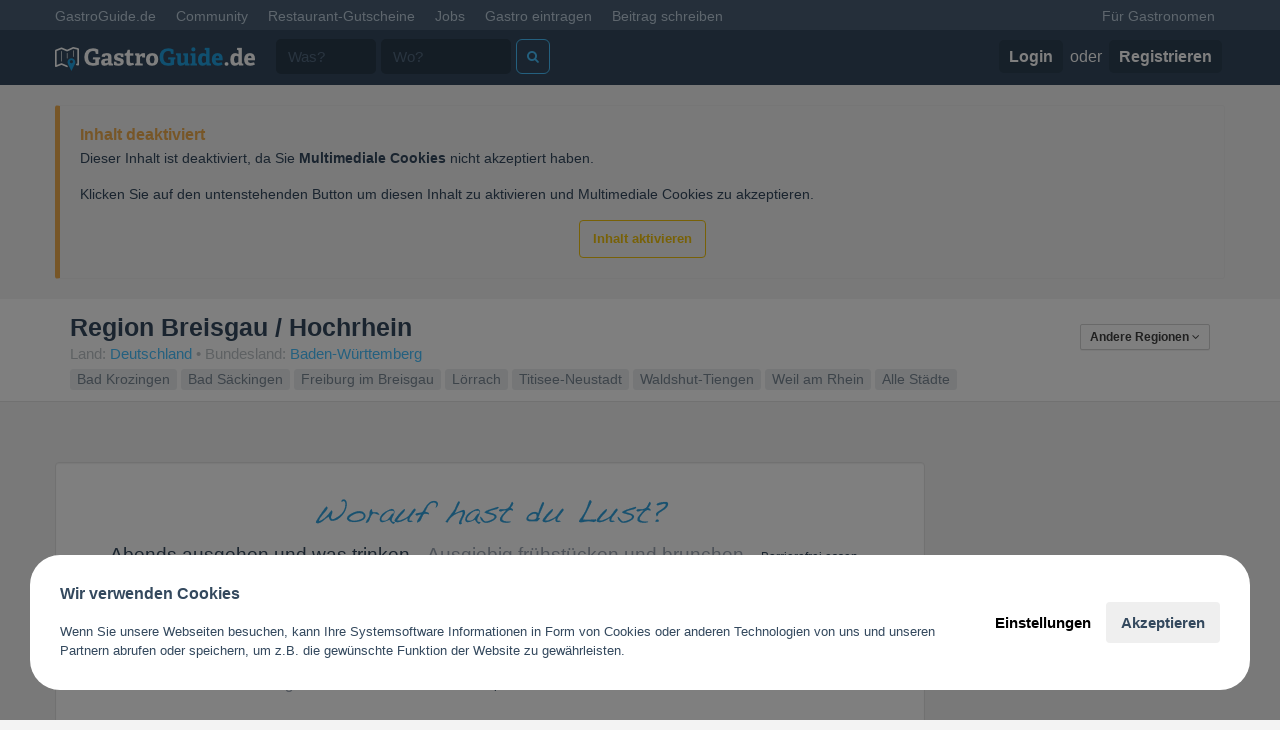

--- FILE ---
content_type: text/html; charset=UTF-8
request_url: https://www.gastroguide.de/region/breisgau-hochrhein/gesund-und-vegetarisch-essen/
body_size: 17130
content:
<!DOCTYPE html>
<html>

<head>
    <meta http-equiv="Content-Type"
          content="text/html; charset=utf-8" />
    <meta name="apple-itunes-app"
          content="app-id=455221392">
    <meta name="google-play-app"
          content="app-id=com.gastroguide.main">
    <link rel="apple-touch-icon"
          href="/apple-touch-icon.png">
    <title>Gesund und vegetarisch essen im Raum Breisgau / Hochrhein</title>    <meta name="description" content="Legst Du viel Wert auf gesunde und vegetarische Ernährung, dann wirst du in  der Region Breisgau / Hochrhein bei diesen Restaurants fündig. Unsere GastroGuides empfehlen diese Gastronomien für den fleischlosen Genuss und gesunde (ökologische) Nahrungsmittel." >    <link href='//fonts.gastroguide.de?family=Lato:300,400,700|Titillium+Web:400,700'
          rel='stylesheet'
          type='text/css'>
    <link rel="stylesheet"
          type="text/css"
          href="/css/bootstrap3/css/bootstrap.min.css" />
    <link rel="stylesheet"
          type="text/css"
          href="/css/bootstrap3/css/default-v3.css?0.3.378" />
        <link rel="stylesheet"
          type="text/css"
          href="/css/bootstrap3/css/font-awesome.css" />
    <link rel="stylesheet"
          type="text/css"
          href="/css/bootstrap3/css/animate.css" />
    <script type="text/javascript"
            src="/js/jquery/jquery-2.1.4.min.js"></script>
    <script type="text/javascript"
            src="/js/others/handlebars-v1.3.0.min.js"></script>
    <script type="text/javascript"
            src="/js/v3/typeahead.bundle.min.js"></script>
    <script type="text/javascript"
            src="/js/gastro3.min.js?0.3.378"></script>
    <meta name="google-site-verification"
          content="YnKvw-ETJ3fl3aGik1gDYueNr5eWpBB3YMj9g2fD6Bw" />
    <meta name="viewport"
          content="width=device-width, initial-scale=1, maximum-scale=1, user-scalable=no">
            <script async
                src="https://pagead2.googlesyndication.com/pagead/js/adsbygoogle.js?client=ca-pub-1907271284602393"
                crossorigin="anonymous"></script>
                <link rel="next" href="/region/breisgau-hochrhein/gesund-und-vegetarisch-essen/page/2/" />        
            <!-- Google Tag Manager -->
        <script>(function (w, d, s, l, i) {
                w[l] = w[l] || []; w[l].push({
                    'gtm.start':
                        new Date().getTime(), event: 'gtm.js'
                }); var f = d.getElementsByTagName(s)[0],
                    j = d.createElement(s), dl = l != 'dataLayer' ? '&l=' + l : ''; j.async = true; j.src =
                        'https://www.googletagmanager.com/gtm.js?id=' + i + dl; f.parentNode.insertBefore(j, f);
            })(window, document, 'script', 'dataLayer', 'GTM-MWC2F6C');</script>
        <!-- End Google Tag Manager -->
    </head>

<body>

    <!-- Google Tag Manager (noscript) -->
    <noscript><iframe src="https://www.googletagmanager.com/ns.html?id=GTM-MWC2F6C"
                height="0"
                width="0"
                style="display:none;visibility:hidden"></iframe></noscript>
    <!-- End Google Tag Manager (noscript) -->

    <div id="__all">

        

        <div id="allWrap">
            <nav class="navbar navbar-default navbar-fixed-top hidden-xs"
                 id="top-header">
                <div class="container">
                    <div id="navbar"
                         class="navbar-collapse collapse">
                        <ul class="nav navbar-nav">
                            <li class="active"><a href="/">GastroGuide.de</a></li>
                            <li><a href="/community">Community</a></li>
                            <li><a href="/restaurantgutscheine">Restaurant-Gutscheine</a></li>
                            <li><a href="/jobs">Jobs</a></li>
                            <li><a href="javascript:;"
                                   onClick="G3.modal.open('/gastro-eintragen/select-action', 'Gastro eintragen')">Gastro
                                    eintragen</a></li>
                            <li><a href="javascript:;"
                                   onClick="G3.modal.open('/index/post-review', 'Beitrag schreiben')">Beitrag
                                    schreiben</a></li>
                                                    </ul>
                        <ul class="nav navbar-nav navbar-right">
                            <li><a href="/business">Für Gastronomen</a></li>
                                                                                </ul>
                    </div><!--/.nav-collapse -->
                </div>
            </nav>

            <div class="navbar navbar-inverse navbar-fixed-top FixedTop main-header"
                 role="navigation"
                 id="main-nav">
                <div class="container">
                                                                    <div class="navbar-header">
                            <a class="navbar-brand"
                               href="/">
                                <img style="width: 200px;" src="/imgs/v3/logo_small.png" alt="GastroGuide" />
                            </a>
                        </div>
                                        <div class="collapse navbar-collapse"
                         id="main-navbar">
                        <form role="search"
                              action="/search/"
                              method="get">
                            <div class="navbar-form navbar-left">
                                <div class="form-group">
                                    <input type="text"
                                           class="form-control"
                                           placeholder="Was?"
                                           style="width: 100px; margin-right: 5px"
                                           id="serElWas"
                                           name="what">
                                </div>
                            </div>
                            <div class="navbar-form navbar-left">
                                <input type="text"
                                       class="form-control"
                                       placeholder="Wo?"
                                       id="serElQuery"
                                       name="query"
                                       data-provide="typeahead"
                                       style="width: 130px">
                            </div>
                            <div class="navbar-form navbar-left">
                                <button type="submit"
                                        class="btn btn-default"
                                        style="margin-left: 5px;"
                                        title="Jetzt suchen">
                                    <i class="fa fa-search"></i>
                                </button>
                            </div>

                        </form>
                                                    <div class="navbar-right">
                                <ul class="nav navbar-nav">
                                    <li class="login-button">
                                        <a href="/user/login"><b>Login</b></a>
                                        oder
                                        <a href="/user/signup"><b>Registrieren</b></a>
                                    </li>
                                </ul>
                            </div>
                                            </div>
                </div>
            </div>

                        <div class=" "
                 id="content-container"
                                  style="margin-bottom: 80px; ">
                
			<div class="container"
			 style="height: 100%;">
			<div class="row"
				 style="height: 100%;">
				<div class="col-xs-12"
					 style="height: 100%; padding-top: 20px;">
					<div class="bs-callout bs-callout-warning"><h4>Inhalt deaktiviert</h4><p>Dieser Inhalt ist deaktiviert, da Sie <b>Multimediale Cookies</b> nicht akzeptiert haben. </p><p>Klicken Sie auf den untenstehenden Button um diesen Inhalt zu aktivieren und Multimediale Cookies zu akzeptieren.</p><center><a href='#' class='btn btn-sm btn-warning' id=''-enable' onclick='enableCookieType("media");window.location.reload();'>Inhalt aktivieren</a></center></div>				</div>
			</div>
		</div>
	
<div class="geo-info">
	<div class="container">
		<div class="media col-md-10 col-sm-10">
			<div class="media-body">
				<h1>Region Breisgau / Hochrhein</h1>
				<div class="text-muted region-breadcrumb">
					Land: <a href="/land/deutschland/">Deutschland</a>
					• Bundesland:
											<a href="/bundesland/baden-wuerttemberg/"
						   class="region-state">Baden-Württemberg</a>
									</div>
				<div class="hidden-xs">
											<span class="label label-default"><a
							   href="/city/bad-krozingen/">Bad Krozingen</a></span>
											<span class="label label-default"><a
							   href="/city/bad-saeckingen/">Bad Säckingen</a></span>
											<span class="label label-default"><a
							   href="/city/freiburg-im-breisgau/">Freiburg im Breisgau</a></span>
											<span class="label label-default"><a
							   href="/city/loerrach/">Lörrach</a></span>
											<span class="label label-default"><a
							   href="/city/titisee-neustadt/">Titisee-Neustadt</a></span>
											<span class="label label-default"><a
							   href="/city/waldshut-tiengen/">Waldshut-Tiengen</a></span>
											<span class="label label-default"><a
							   href="/city/weil-am-rhein/">Weil am Rhein</a></span>
										<span class="label label-default"><a href="/ggvo/all-cities">Alle Städte</a></span>
				</div>
				<div class="visible-xs">
					<span class="label label-default"><a href="javascript:;"
						   data-toggle="modal"
						   data-target="#citysModal">Städte</a></span>
					<!-- modal for citys (mobile) -->
					<div class="modal fade"
						 id="citysModal"
						 tabindex="-1"
						 role="dialog"
						 aria-labelledby="citysModalLabel"
						 aria-hidden="true">
						<div class="modal-dialog">
							<div class="modal-content">
								<div class="modal-header">
									<button type="button"
											class="close"
											data-dismiss="modal"
											aria-label="Close"><span aria-hidden="true">&times;</span></button>
									<h4 class="modal-title"
										id="citysModalLabel">Städte in Breisgau / Hochrhein</h4>
								</div>
								<div class="modal-body">
									<div class="list-group">
																					<a href="/city/bad-krozingen/"
											   class="list-group-item">
												Bad Krozingen											</a>
																					<a href="/city/bad-saeckingen/"
											   class="list-group-item">
												Bad Säckingen											</a>
																					<a href="/city/freiburg-im-breisgau/"
											   class="list-group-item">
												Freiburg im Breisgau											</a>
																					<a href="/city/loerrach/"
											   class="list-group-item">
												Lörrach											</a>
																					<a href="/city/titisee-neustadt/"
											   class="list-group-item">
												Titisee-Neustadt											</a>
																					<a href="/city/waldshut-tiengen/"
											   class="list-group-item">
												Waldshut-Tiengen											</a>
																					<a href="/city/weil-am-rhein/"
											   class="list-group-item">
												Weil am Rhein											</a>
																			</div>
								</div>
								<div class="modal-footer">
									<button type="button"
											class="btn btn-default btn-filled btn-block"
											data-dismiss="modal">Schließen</button>
								</div>
							</div>
						</div>
					</div>
				</div>
			</div>
		</div>
		<div class="col-md-2 hidden-xs">
							<div class="dropdown pull-right">
					<button class="btn btn-white btn-xs dropdown-toggle"
							type="button"
							id="all-regions-dropdown"
							data-toggle="dropdown"
							aria-expanded="true"
							style="margin-top: 15px">Andere Regionen <i class="fa fa-angle-down"></i></button>
					<i class="dropdown-arrow dropdown-arrow-inverse"></i>
					<ul class="dropdown-menu dropdown-inverse"
						role="menu"
						aria-labelledby="all-regions-dropdown">
													<li role="presentation"><a role="menuitem"
								   tabindex="-1"
								   href="/region/allgaeu/">Allgäu</a></li>
													<li role="presentation"><a role="menuitem"
								   tabindex="-1"
								   href="/region/bayrischer-wald/">Bayrischer Wald</a></li>
													<li role="presentation"><a role="menuitem"
								   tabindex="-1"
								   href="/region/berlin/">Berlin</a></li>
													<li role="presentation"><a role="menuitem"
								   tabindex="-1"
								   href="/region/bodensee/">Bodensee</a></li>
													<li role="presentation"><a role="menuitem"
								   tabindex="-1"
								   href="/region/breisgau-hochrhein/">Breisgau / Hochrhein</a></li>
													<li role="presentation"><a role="menuitem"
								   tabindex="-1"
								   href="/region/hamburg/">Hamburg</a></li>
													<li role="presentation"><a role="menuitem"
								   tabindex="-1"
								   href="/region/heilbronn-franken/">Heilbronn-Franken</a></li>
													<li role="presentation"><a role="menuitem"
								   tabindex="-1"
								   href="/region/karlsruhe/">Karlsruhe</a></li>
													<li role="presentation"><a role="menuitem"
								   tabindex="-1"
								   href="/region/koeln-bonn/">Köln / Bonn</a></li>
													<li role="presentation"><a role="menuitem"
								   tabindex="-1"
								   href="/region/leipzig/">Leipzig</a></li>
													<li role="presentation"><a role="menuitem"
								   tabindex="-1"
								   href="/region/maintauber/">Main-Tauber</a></li>
													<li role="presentation"><a role="menuitem"
								   tabindex="-1"
								   href="/region/muenchen/">München</a></li>
													<li role="presentation"><a role="menuitem"
								   tabindex="-1"
								   href="/region/muensterland/">Münsterland</a></li>
													<li role="presentation"><a role="menuitem"
								   tabindex="-1"
								   href="/region/nordhessen/">Nordhessen</a></li>
													<li role="presentation"><a role="menuitem"
								   tabindex="-1"
								   href="/region/nuernberg/">Nürnberg</a></li>
													<li role="presentation"><a role="menuitem"
								   tabindex="-1"
								   href="/region/oberfranken/">Oberfranken</a></li>
													<li role="presentation"><a role="menuitem"
								   tabindex="-1"
								   href="/region/oberpfalz/">Oberpfalz</a></li>
													<li role="presentation"><a role="menuitem"
								   tabindex="-1"
								   href="/region/ortenau/">Ortenau</a></li>
													<li role="presentation"><a role="menuitem"
								   tabindex="-1"
								   href="/region/ostwestfalen-lippe/">Ostwestfalen / Lippe</a></li>
													<li role="presentation"><a role="menuitem"
								   tabindex="-1"
								   href="/region/pfalz/">Pfalz</a></li>
											</ul>
				</div>
					</div>
	</div>
</div>

<div class="container region-container"
	  style="padding-top: 30px">
	<div class="row">
		<div class="col-md-8 col-lg-9">
			<article class="box center all-cats ">
				<img src="/imgs/worauf_hast_du_lust.png"
					 style="padding: 10px 0; max-width: 100%;" /><br />
				<a href="/region/breisgau-hochrhein/abends-ausgehen-und-was-trinken/" class="cat-name grow" style="font-size:19px; color:#34495e">Abends ausgehen und was trinken</a>  <a href="/region/breisgau-hochrhein/ausgiebig-fruehstuecken-und-brunchen/" class="cat-name grow" style="font-size:19px; color:#9da7b5">Ausgiebig frühstücken und brunchen</a>  <a href="/region/breisgau-hochrhein/barrierefrei-essen-inklusiv/" class="cat-name grow" style="font-size:12px; color:#34495e">Barrierefrei essen</a>  <a href="/region/breisgau-hochrhein/drinnen-rauchen-duerfen/" class="cat-name grow" style="font-size:12px; color:#9da7b5">Drinnen rauchen dürfen</a>  <a href="/region/breisgau-hochrhein/eine-feier-veranstalten/" class="cat-name grow" style="font-size:14px; color:#34495e">Eine Feier veranstalten</a>  <a href="/region/breisgau-hochrhein/eine-rast-machen/" class="cat-name grow" style="font-size:12px; color:#9da7b5">Eine Rast machen</a>  <a href="/region/breisgau-hochrhein/einen-ausflug-machen/" class="cat-name grow" style="font-size:14px; color:#34495e">Einen Ausflug machen</a>  <a href="/region/breisgau-hochrhein/essen-bestellen/" class="cat-name grow" style="font-size:20px; color:#9da7b5">Essen bestellen</a>  <a href="/region/breisgau-hochrhein/gemeinsam-fussball-schauen/" class="cat-name grow" style="font-size:14px; color:#34495e">Gemeinsam Fußball schauen</a>  <a href="/region/breisgau-hochrhein/gemuetlich-kaffee-trinken/" class="cat-name grow" style="font-size:12px; color:#9da7b5">Gemütlich Kaffee trinken</a>  <a href="/region/breisgau-hochrhein/guenstig-satt-werden/" class="cat-name grow" style="font-size:16px; color:#34495e">Günstig satt werden</a>  <a href="/region/breisgau-hochrhein/haute-cuisine-erleben/" class="cat-name grow" style="font-size:15px; color:#9da7b5">Haute cuisine erleben</a>  <a href="/region/breisgau-hochrhein/lecker-essen-gehen/" class="cat-name grow" style="font-size:19px; color:#34495e">Lecker essen gehen</a>  <a href="/region/breisgau-hochrhein/mit-freunden-essen-gehen/" class="cat-name grow" style="font-size:19px; color:#9da7b5">Mit Freunden essen gehen</a>  <a href="/region/breisgau-hochrhein/mit-kindern-ausgehen/" class="cat-name grow" style="font-size:16px; color:#34495e">Mit Kindern ausgehen</a>  <a href="/region/breisgau-hochrhein/nett-draussen-sitzen/" class="cat-name grow" style="font-size:16px; color:#9da7b5">Nett draußen sitzen</a>  <a href="/region/breisgau-hochrhein/party-machen-und-tanzen/" class="cat-name grow" style="font-size:16px; color:#34495e">Party machen und tanzen</a>  <a href="/region/breisgau-hochrhein/romantisches-candlelight-dinner/" class="cat-name grow" style="font-size:14px; color:#9da7b5">Romantisches Candle Light Dinner</a>  <a href="/region/breisgau-hochrhein/schnell-mal-was-essen/" class="cat-name grow" style="font-size:18px; color:#34495e">Schnell mal was essen</a>  <a href="/region/breisgau-hochrhein/sehen-und-gesehen-werden/" class="cat-name grow" style="font-size:15px; color:#9da7b5">Sehen und gesehen werden</a>  <a href="/region/breisgau-hochrhein/was-neues-ausprobieren/" class="cat-name grow" style="font-size:12px; color:#34495e">Was neues ausprobieren</a>  <a href="/region/breisgau-hochrhein/zum-geschaeftsessen-einladen/" class="cat-name grow" style="font-size:14px; color:#9da7b5">Zum Geschäftsessen einladen</a> 				<br /><br />
			</article>

			<h3>Gesund und vegetarisch essen in der Region Breisgau / Hochrhein</h3>

			
				<ul class="gastrolist">
																						<li>
							<div class="glhead">
								<h4>
									<a href="https://www.gastroguide.de/restaurant/26283/restaurant-chada-thai/malterdingen/">Restaurant Chada Thai</a>
									<span
										  class="text-star"><i class="fa fa-star"></i><i class="fa fa-star"></i><i class="fa fa-star"></i><i class="fa fa-star"></i><i class="fa fa-star"></i><span class="text-muted" style="padding-left: 10px;font-size: 80%;font-weight: normal;">(3)</span></span>
								</h4>
								<div>
									<a href="https://www.google.de/maps/dir/Hauptstraße 22, 79364"
									   target="_blank"
									   title="Route planen"
									   style="color: #34495e;"><i class="fa fa-map-marker"></i> </a>
									Hauptstraße 22, 79364									Malterdingen								</div>
							</div>

							<div class="glbody">
								<div>
									<div class="media">
										<a class="media-left"
										   href="https://www.gastroguide.de/restaurant/26283/restaurant-chada-thai/malterdingen/">
											<img src="https://cdn.gastroguide.de/static/imgs/defaultBetriebLogo_100x100.png"
												 class="media-object img-rounded" />
										</a>
										<div class="media-body">
											<div><b>Restaurant</b></div>
											<div style="min-height: 1.8em;">Thailändisch, Cocktails</div>
											<div>
												2 von 2 empfehlen diese Location											</div>
											<div class="ratebar">
												<div class="bar"
													 style="width:100%">
													100%
												</div>
											</div>
										</div>
									</div>
								</div>
								<div class="hidden-xs">
																												<div class="userinfo"><a class=" user-summary" href="/u/7783" data-id="7783"><span class="fn">gode</span> <small class="fs1 fwN">(12 <span class="awe-star"></span>)</small></a> findet:</div>
										<div class="review">
											Einfach nur klasse!! Gemischte Vorspeise !!! Ein Traum..										</div>
																	</div>
							</div>
						</li>
																	<li>
							<div class="glhead">
								<h4>
									<a href="https://www.gastroguide.de/restaurant/195276/mai-vegan/freiburg-im-breisgau/">Mai Vegan</a>
									<span
										  class="text-star"><i class="fa fa-star"></i><i class="fa fa-star"></i><i class="fa fa-star"></i><i class="fa fa-star"></i><i class="fa fa-star"></i><span class="text-muted" style="padding-left: 10px;font-size: 80%;font-weight: normal;">(2)</span></span>
								</h4>
								<div>
									<a href="https://www.google.de/maps/dir/Bertoldstraße 53, 79098"
									   target="_blank"
									   title="Route planen"
									   style="color: #34495e;"><i class="fa fa-map-marker"></i> </a>
									Bertoldstraße 53, 79098									Freiburg im Breisgau								</div>
							</div>

							<div class="glbody">
								<div>
									<div class="media">
										<a class="media-left"
										   href="https://www.gastroguide.de/restaurant/195276/mai-vegan/freiburg-im-breisgau/">
											<img src="https://cdn.gastroguide.de/betrieb/195276/galerie/album/userphotos/f545a90fe80012_100x100.jpeg"
												 class="media-object img-rounded" />
										</a>
										<div class="media-body">
											<div><b>Imbiss, Take Away</b></div>
											<div style="min-height: 1.8em;">Asiatisch, Chinesisch, Thailändisch, Vegan</div>
											<div>
												2 von 2 empfehlen diese Location											</div>
											<div class="ratebar">
												<div class="bar"
													 style="width:100%">
													100%
												</div>
											</div>
										</div>
									</div>
								</div>
								<div class="hidden-xs">
																												<div class="userinfo"><a class=" user-summary" href="/u/9924" data-id="9924"><span class="fn">AlexanderAkuma</span> <small class="fs1 fwN">(78 <span class="awe-star"></span>)</small></a> findet:</div>
										<div class="review">
											Zur Mittagszeit einen Sitzplatz zu finden dauert etwas, da das Schnellrestaurant beleibt und gut besucht ist. Die hohe Besucherzahl spricht schon für... <a href="https://www.gastroguide.de/restaurant/195276/mai-vegan/freiburg-im-breisgau/bewertung/18108/">mehr lesen</a>										</div>
																	</div>
							</div>
						</li>
																	<li>
							<div class="glhead">
								<h4>
									<a href="https://www.gastroguide.de/restaurant/206527/oishii-sushi-grill/freiburg-im-breisgau/">Oishii · Sushi & Grill</a>
									<span
										  class="text-star"><i class="fa fa-star"></i><i class="fa fa-star"></i><i class="fa fa-star"></i><i class="fa fa-star"></i><i class="fa fa-star-half-o"></i><span class="text-muted" style="padding-left: 10px;font-size: 80%;font-weight: normal;">(2)</span></span>
								</h4>
								<div>
									<a href="https://www.google.de/maps/dir/Kaiser-Joseph-Staße 273, 79098"
									   target="_blank"
									   title="Route planen"
									   style="color: #34495e;"><i class="fa fa-map-marker"></i> </a>
									Kaiser-Joseph-Staße 273, 79098									Freiburg im Breisgau								</div>
							</div>

							<div class="glbody">
								<div>
									<div class="media">
										<a class="media-left"
										   href="https://www.gastroguide.de/restaurant/206527/oishii-sushi-grill/freiburg-im-breisgau/">
											<img src="https://cdn.gastroguide.de/betrieb/206527/galerie/album/userphotos/f1405860030_100x100.jpg"
												 class="media-object img-rounded" />
										</a>
										<div class="media-body">
											<div><b>Restaurant</b></div>
											<div style="min-height: 1.8em;">Asiatisch, Japanisch, Teespezialitäten, Sushi, Vegetarisch, Mittagstisch</div>
											<div>
												2 von 2 empfehlen diese Location											</div>
											<div class="ratebar">
												<div class="bar"
													 style="width:100%">
													100%
												</div>
											</div>
										</div>
									</div>
								</div>
								<div class="hidden-xs">
																												<div class="userinfo"><a class=" user-summary" href="/u/10328" data-id="10328"><span class="fn">Michan</span> <small class="fs1 fwN">(5 <span class="awe-star"></span>)</small></a> findet:</div>
										<div class="review">
											Diesen sollte man mitbringen, wenn man sich in das Oishii nach Freiburg begibt. Hier gibt es eine riesige Auswahl an japanischen Spezialitäten,... <a href="https://www.gastroguide.de/restaurant/206527/oishii-sushi-grill/freiburg-im-breisgau/bewertung/17817/">mehr lesen</a>										</div>
																	</div>
							</div>
						</li>
																	<li>
							<div class="glhead">
								<h4>
									<a href="https://www.gastroguide.de/restaurant/29710/gasthaus-im-hotel-schwanen/weil-am-rhein/">Gasthaus im Hotel Schwanen</a>
									<span
										  class="text-star"><i class="fa fa-star"></i><i class="fa fa-star"></i><i class="fa fa-star"></i><i class="fa fa-star"></i><i class="fa fa-star-o"></i><span class="text-muted" style="padding-left: 10px;font-size: 80%;font-weight: normal;">(1)</span></span>
								</h4>
								<div>
									<a href="https://www.google.de/maps/dir/Hauptstr. 121, 79576"
									   target="_blank"
									   title="Route planen"
									   style="color: #34495e;"><i class="fa fa-map-marker"></i> </a>
									Hauptstr. 121, 79576									Weil am Rhein								</div>
							</div>

							<div class="glbody">
								<div>
									<div class="media">
										<a class="media-left"
										   href="https://www.gastroguide.de/restaurant/29710/gasthaus-im-hotel-schwanen/weil-am-rhein/">
											<img src="https://cdn.gastroguide.de/betrieb/29710/galerie/album/userphotos/551d10c164b02_100x100.jpeg"
												 class="media-object img-rounded" />
										</a>
										<div class="media-body">
											<div><b>Restaurant, Hotel, Gasthof</b></div>
											<div style="min-height: 1.8em;">Deutsch, Regional, Saisonal, Steaks, Salate</div>
											<div>
												1 von 1 empfehlen diese Location											</div>
											<div class="ratebar">
												<div class="bar"
													 style="width:100%">
													100%
												</div>
											</div>
										</div>
									</div>
								</div>
								<div class="hidden-xs">
																												<div class="userinfo"><a class=" user-summary" href="/u/10971" data-id="10971"><span class="fn">Carsten1972</span> <small class="fs1 fwN">(513 <span class="awe-star"></span>)</small></a> findet:</div>
										<div class="review">
											Beginn unserer alljährlichen Herbst-Wanderung in einem Weinbaugebiet. Dieses Jahr hatten wir uns für das "Wii Wegli" durch das Markgräflerland entschieden. Wir begannen... <a href="https://www.gastroguide.de/restaurant/29710/gasthaus-im-hotel-schwanen/weil-am-rhein/bewertung/20467/">mehr lesen</a>										</div>
																	</div>
							</div>
						</li>
																	<li>
							<div class="glhead">
								<h4>
									<a href="https://www.gastroguide.de/restaurant/27037/die-krone-gourmetrestaurant/staufen-im-breisgau/">Die Krone · Gourmetrestaurant</a>
									<span
										  class="text-star"><i class="fa fa-star"></i><i class="fa fa-star"></i><i class="fa fa-star"></i><i class="fa fa-star"></i><i class="fa fa-star-o"></i><span class="text-muted" style="padding-left: 10px;font-size: 80%;font-weight: normal;">(1)</span></span>
								</h4>
								<div>
									<a href="https://www.google.de/maps/dir/Hauptstr. 30, 79219"
									   target="_blank"
									   title="Route planen"
									   style="color: #34495e;"><i class="fa fa-map-marker"></i> </a>
									Hauptstr. 30, 79219									Staufen im Breisgau								</div>
							</div>

							<div class="glbody">
								<div>
									<div class="media">
										<a class="media-left"
										   href="https://www.gastroguide.de/restaurant/27037/die-krone-gourmetrestaurant/staufen-im-breisgau/">
											<img src="https://cdn.gastroguide.de/betrieb/27037/galerie/album/userphotos/54fcee7d131eb_100x100.jpeg"
												 class="media-object img-rounded" />
										</a>
										<div class="media-body">
											<div><b>Restaurant, Hotel</b></div>
											<div style="min-height: 1.8em;">Weinspezialitäten, Regional, Saisonal, Kreative Küche, Badisch</div>
											<div>
												1 von 1 empfehlen diese Location											</div>
											<div class="ratebar">
												<div class="bar"
													 style="width:100%">
													100%
												</div>
											</div>
										</div>
									</div>
								</div>
								<div class="hidden-xs">
																												<div class="userinfo"><a class=" user-summary" href="/u/10971" data-id="10971"><span class="fn">Carsten1972</span> <small class="fs1 fwN">(513 <span class="awe-star"></span>)</small></a> findet:</div>
										<div class="review">
											In Staufen verbrachten wir unsere vierte Nacht im Zuge der Wiiwegeli Wanderung. Wir kehrten ein ins Hotel Krone, und dank der HP... <a href="https://www.gastroguide.de/restaurant/27037/die-krone-gourmetrestaurant/staufen-im-breisgau/bewertung/20465/">mehr lesen</a>										</div>
																	</div>
							</div>
						</li>
																	<li>
							<div class="glhead">
								<h4>
									<a href="https://www.gastroguide.de/restaurant/28508/landhotel-krone/heitersheim/">Landhotel Krone</a>
									<span
										  class="text-star"><i class="fa fa-star"></i><i class="fa fa-star"></i><i class="fa fa-star"></i><i class="fa fa-star"></i><i class="fa fa-star-o"></i><span class="text-muted" style="padding-left: 10px;font-size: 80%;font-weight: normal;">(1)</span></span>
								</h4>
								<div>
									<a href="https://www.google.de/maps/dir/Hauptstr. 12, 79423"
									   target="_blank"
									   title="Route planen"
									   style="color: #34495e;"><i class="fa fa-map-marker"></i> </a>
									Hauptstr. 12, 79423									Heitersheim								</div>
							</div>

							<div class="glbody">
								<div>
									<div class="media">
										<a class="media-left"
										   href="https://www.gastroguide.de/restaurant/28508/landhotel-krone/heitersheim/">
											<img src="https://cdn.gastroguide.de/betrieb/28508/galerie/album/userphotos/5968c2ef3a7b6_100x100.jpg"
												 class="media-object img-rounded" />
										</a>
										<div class="media-body">
											<div><b>Restaurant, Hotel, Weinkeller</b></div>
											<div style="min-height: 1.8em;">Weinspezialitäten, Regional, Saisonal, Kreative Küche, Crossover, Badisch</div>
											<div>
												1 von 1 empfehlen diese Location											</div>
											<div class="ratebar">
												<div class="bar"
													 style="width:100%">
													100%
												</div>
											</div>
										</div>
									</div>
								</div>
								<div class="hidden-xs">
																												<div class="userinfo"><a class=" user-summary" href="/u/10971" data-id="10971"><span class="fn">Carsten1972</span> <small class="fs1 fwN">(513 <span class="awe-star"></span>)</small></a> findet:</div>
										<div class="review">
											Wieder mal Arbeit in Italien, und wie fast immer, auf dem Rückweg eine Übernachtung im Markgräfler Land, das passt immer gut mit... <a href="https://www.gastroguide.de/restaurant/28508/landhotel-krone/heitersheim/bewertung/32676/">mehr lesen</a>										</div>
																	</div>
							</div>
						</li>
																	<li>
							<div class="glhead">
								<h4>
									<a href="https://www.gastroguide.de/restaurant/45506/restaurant-kucci/freiburg-im-breisgau/">Restaurant Kucci</a>
									<span
										  class="text-star"><i class="fa fa-star"></i><i class="fa fa-star"></i><i class="fa fa-star"></i><i class="fa fa-star"></i><i class="fa fa-star"></i><span class="text-muted" style="padding-left: 10px;font-size: 80%;font-weight: normal;">(1)</span></span>
								</h4>
								<div>
									<a href="https://www.google.de/maps/dir/Stühlingerstraße 24, 79106"
									   target="_blank"
									   title="Route planen"
									   style="color: #34495e;"><i class="fa fa-map-marker"></i> </a>
									Stühlingerstraße 24, 79106									Freiburg im Breisgau								</div>
							</div>

							<div class="glbody">
								<div>
									<div class="media">
										<a class="media-left"
										   href="https://www.gastroguide.de/restaurant/45506/restaurant-kucci/freiburg-im-breisgau/">
											<img src="https://cdn.gastroguide.de/betrieb/45506/galerie/album/userphotos/5500ac21086d5_100x100.jpeg"
												 class="media-object img-rounded" />
										</a>
										<div class="media-body">
											<div><b>Restaurant</b></div>
											<div style="min-height: 1.8em;">Afghanisch, Spezialitäten</div>
											<div>
												1 von 1 empfehlen diese Location											</div>
											<div class="ratebar">
												<div class="bar"
													 style="width:100%">
													100%
												</div>
											</div>
										</div>
									</div>
								</div>
								<div class="hidden-xs">
																												<div class="userinfo"><a class=" user-summary" href="/u/7590" data-id="7590"><span class="fn">Jelenorg</span> <small class="fs1 fwN">(110 <span class="awe-star"></span>)</small></a> findet:</div>
										<div class="review">
											Ende Dezember 2013 waren wir bereits zum dritten Mal hier und es war wieder sehr lecker.
Die Vorspeisen mit Auberginen und Mante (Ravioli-ähnlich)... <a href="https://www.gastroguide.de/restaurant/45506/restaurant-kucci/freiburg-im-breisgau/bewertung/14187/">mehr lesen</a>										</div>
																	</div>
							</div>
						</li>
																	<li>
							<div class="glhead">
								<h4>
									<a href="https://www.gastroguide.de/restaurant/85364/gasthof-im-hotel-sennhuette/tegernau/">Gasthof im Hotel Sennhütte</a>
									<span
										  class="text-star"><i class="fa fa-star"></i><i class="fa fa-star"></i><i class="fa fa-star"></i><i class="fa fa-star"></i><i class="fa fa-star"></i><span class="text-muted" style="padding-left: 10px;font-size: 80%;font-weight: normal;">(1)</span></span>
								</h4>
								<div>
									<a href="https://www.google.de/maps/dir/Schwand 14, 79692"
									   target="_blank"
									   title="Route planen"
									   style="color: #34495e;"><i class="fa fa-map-marker"></i> </a>
									Schwand 14, 79692									Tegernau								</div>
							</div>

							<div class="glbody">
								<div>
									<div class="media">
										<a class="media-left"
										   href="https://www.gastroguide.de/restaurant/85364/gasthof-im-hotel-sennhuette/tegernau/">
											<img src="https://cdn.gastroguide.de/betrieb/85364/galerie/album/userphotos/63bf2a2846f76_100x100.jpg"
												 class="media-object img-rounded" />
										</a>
										<div class="media-body">
											<div><b>Restaurant, Hotel, Gasthof</b></div>
											<div style="min-height: 1.8em;">Fisch, Regional, Saisonal, Salate, Wild, Kreative Küche</div>
											<div>
												1 von 1 empfehlen diese Location											</div>
											<div class="ratebar">
												<div class="bar"
													 style="width:100%">
													100%
												</div>
											</div>
										</div>
									</div>
								</div>
								<div class="hidden-xs">
																												<div class="userinfo"><a class=" user-summary" href="/u/40" data-id="40"><span class="fn">Ehemalige User</span> <small class="fs1 fwN">(3742 <span class="awe-star"></span>)</small></a> findet:</div>
										<div class="review">
											Während unseres Aufenthalts im Südschwarzwald stand auch ein Ausflug in das rund 20 km südöstlich von Badenweiler gelegene „Kleine Wiesental“ an. Ich... <a href="https://www.gastroguide.de/restaurant/85364/gasthof-im-hotel-sennhuette/tegernau/bewertung/42413/">mehr lesen</a>										</div>
																	</div>
							</div>
						</li>
																	<li>
							<div class="glhead">
								<h4>
									<a href="https://www.gastroguide.de/restaurant/70846/wirtshaus-zur-sonne/glottertal/">Wirtshaus zur Sonne</a>
									<span
										  class="text-star"><i class="fa fa-star"></i><i class="fa fa-star"></i><i class="fa fa-star"></i><i class="fa fa-star"></i><i class="fa fa-star"></i><span class="text-muted" style="padding-left: 10px;font-size: 80%;font-weight: normal;">(1)</span></span>
								</h4>
								<div>
									<a href="https://www.google.de/maps/dir/Talstraße 103, 79286"
									   target="_blank"
									   title="Route planen"
									   style="color: #34495e;"><i class="fa fa-map-marker"></i> </a>
									Talstraße 103, 79286									Glottertal								</div>
							</div>

							<div class="glbody">
								<div>
									<div class="media">
										<a class="media-left"
										   href="https://www.gastroguide.de/restaurant/70846/wirtshaus-zur-sonne/glottertal/">
											<img src="https://cdn.gastroguide.de/static/imgs/defaultBetriebLogo_100x100.png"
												 class="media-object img-rounded" />
										</a>
										<div class="media-body">
											<div><b>Restaurant</b></div>
											<div style="min-height: 1.8em;">Deutsch</div>
											<div>
												1 von 1 empfehlen diese Location											</div>
											<div class="ratebar">
												<div class="bar"
													 style="width:100%">
													100%
												</div>
											</div>
										</div>
									</div>
								</div>
								<div class="hidden-xs">
																												<div class="userinfo"><a class=" user-summary" href="/u/7839" data-id="7839"><span class="fn">elch</span> <small class="fs1 fwN">(1 <span class="awe-star"></span>)</small></a> findet:</div>
										<div class="review">
											Wunderbare regionale, saisonale Küche, immer frisch zubereitet - auch für Vegetarier sehr zu empfehlen. Egal ob Fisch, Fleisch, Wild oder Gemüse -... <a href="https://www.gastroguide.de/restaurant/70846/wirtshaus-zur-sonne/glottertal/bewertung/13730/">mehr lesen</a>										</div>
																	</div>
							</div>
						</li>
																	<li>
							<div class="glhead">
								<h4>
									<a href="https://www.gastroguide.de/restaurant/100310/gaststaette-forellenstueble/freiamt/">Gaststätte Forellenstüble</a>
									<span
										  class="text-star"><i class="fa fa-star"></i><i class="fa fa-star"></i><i class="fa fa-star"></i><i class="fa fa-star-o"></i><i class="fa fa-star-o"></i><span class="text-muted" style="padding-left: 10px;font-size: 80%;font-weight: normal;">(1)</span></span>
								</h4>
								<div>
									<a href="https://www.google.de/maps/dir/Im Vorhof  6/1, 79348"
									   target="_blank"
									   title="Route planen"
									   style="color: #34495e;"><i class="fa fa-map-marker"></i> </a>
									Im Vorhof  6/1, 79348									Freiamt								</div>
							</div>

							<div class="glbody">
								<div>
									<div class="media">
										<a class="media-left"
										   href="https://www.gastroguide.de/restaurant/100310/gaststaette-forellenstueble/freiamt/">
											<img src="https://cdn.gastroguide.de/static/imgs/defaultBetriebLogo_100x100.png"
												 class="media-object img-rounded" />
										</a>
										<div class="media-body">
											<div><b>Restaurant, Take Away</b></div>
											<div style="min-height: 1.8em;">Deutsch, Bürgerlich, Fisch, Regional</div>
											<div>
												1 von 1 empfehlen diese Location											</div>
											<div class="ratebar">
												<div class="bar"
													 style="width:100%">
													100%
												</div>
											</div>
										</div>
									</div>
								</div>
								<div class="hidden-xs">
																												<div class="userinfo"><a class=" user-summary" href="/u/10971" data-id="10971"><span class="fn">Carsten1972</span> <small class="fs1 fwN">(513 <span class="awe-star"></span>)</small></a> findet:</div>
										<div class="review">
											Dann war es also gekommen, das Ende der Wanderung durchs Markgräfler Land südlich von Freiburg. Die letzte Übernachtung war bei der ins... <a href="https://www.gastroguide.de/restaurant/100310/gaststaette-forellenstueble/freiamt/bewertung/20464/">mehr lesen</a>										</div>
																	</div>
							</div>
						</li>
																	<li>
							<div class="glhead">
								<h4>
									<a href="https://www.gastroguide.de/restaurant/89799/la-grotta-da-salvino/schliengen/">La Grotta da Salvino</a>
									<span
										  class="text-star"><i class="fa fa-star-o"></i><i class="fa fa-star-o"></i><i class="fa fa-star-o"></i><i class="fa fa-star-o"></i><i class="fa fa-star-o"></i><span class="text-muted" style="padding-left: 10px;font-size: 80%;font-weight: normal;">(0)</span></span>
								</h4>
								<div>
									<a href="https://www.google.de/maps/dir/Freiburger Straße 1, 79418"
									   target="_blank"
									   title="Route planen"
									   style="color: #34495e;"><i class="fa fa-map-marker"></i> </a>
									Freiburger Straße 1, 79418									Schliengen								</div>
							</div>

							<div class="glbody">
								<div>
									<div class="media">
										<a class="media-left"
										   href="https://www.gastroguide.de/restaurant/89799/la-grotta-da-salvino/schliengen/">
											<img src="https://cdn.gastroguide.de/betrieb/89799/galerie/album/29469/f1411402550_100x100.jpg"
												 class="media-object img-rounded" />
										</a>
										<div class="media-body">
											<div><b>Gastro</b></div>
											<div style="min-height: 1.8em;"></div>
											<div>
												1 von 1 empfehlen diese Location											</div>
											<div class="ratebar">
												<div class="bar"
													 style="width:100%">
													100%
												</div>
											</div>
										</div>
									</div>
								</div>
								<div class="hidden-xs">
																												Noch nicht bewertet. Du warst bereits hier?<br />
										<a href="https://www.gastroguide.de/restaurant/89799/la-grotta-da-salvino/schliengen/"
										   style="color:brown">Schreib jetzt die erste Bewertung!</a>
																	</div>
							</div>
						</li>
																	<li>
							<div class="glhead">
								<h4>
									<a href="https://www.gastroguide.de/restaurant/102657/restaurant-im-hotel-ruehrberger-hof/grenzach-wyhlen/">Restaurant im Hotel Rührberger Hof</a>
									<span
										  class="text-star"><i class="fa fa-star"></i><i class="fa fa-star"></i><i class="fa fa-star"></i><i class="fa fa-star"></i><i class="fa fa-star-o"></i><span class="text-muted" style="padding-left: 10px;font-size: 80%;font-weight: normal;">(1)</span></span>
								</h4>
								<div>
									<a href="https://www.google.de/maps/dir/Inzlinger Straße 1, 79639"
									   target="_blank"
									   title="Route planen"
									   style="color: #34495e;"><i class="fa fa-map-marker"></i> </a>
									Inzlinger Straße 1, 79639									Grenzach-Wyhlen								</div>
							</div>

							<div class="glbody">
								<div>
									<div class="media">
										<a class="media-left"
										   href="https://www.gastroguide.de/restaurant/102657/restaurant-im-hotel-ruehrberger-hof/grenzach-wyhlen/">
											<img src="https://cdn.gastroguide.de/betrieb/102657/preview/641e8cf16df72_100x100.jpg"
												 class="media-object img-rounded" />
										</a>
										<div class="media-body">
											<div><b>Restaurant, Hotel</b></div>
											<div style="min-height: 1.8em;">Deutsch, Regional, Saisonal, Spezialitäten, Badisch</div>
											<div>
												1 von 1 empfehlen diese Location											</div>
											<div class="ratebar">
												<div class="bar"
													 style="width:100%">
													100%
												</div>
											</div>
										</div>
									</div>
								</div>
								<div class="hidden-xs">
																												<div class="userinfo"><a class=" user-summary" href="/u/10971" data-id="10971"><span class="fn">Carsten1972</span> <small class="fs1 fwN">(513 <span class="awe-star"></span>)</small></a> findet:</div>
										<div class="review">
											...ist auch kurz hinter Basel, je nachdem welchen Kurs man segelt.

Ich war auf Kurs Norden, Rückfahrt von einem Lieferantenbesuch in Bergamo. In Bergamo... <a href="https://www.gastroguide.de/restaurant/102657/restaurant-im-hotel-ruehrberger-hof/grenzach-wyhlen/bewertung/37852/">mehr lesen</a>										</div>
																	</div>
							</div>
						</li>
																	<li>
							<div class="glhead">
								<h4>
									<a href="https://www.gastroguide.de/restaurant/160264/landgasthof-bergblick/bernau_1/">Landgasthof Bergblick</a>
									<span
										  class="text-star"><i class="fa fa-star"></i><i class="fa fa-star"></i><i class="fa fa-star"></i><i class="fa fa-star-o"></i><i class="fa fa-star-o"></i><span class="text-muted" style="padding-left: 10px;font-size: 80%;font-weight: normal;">(1)</span></span>
								</h4>
								<div>
									<a href="https://www.google.de/maps/dir/Hasenbuckweg 1, 79872"
									   target="_blank"
									   title="Route planen"
									   style="color: #34495e;"><i class="fa fa-map-marker"></i> </a>
									Hasenbuckweg 1, 79872									Bernau								</div>
							</div>

							<div class="glbody">
								<div>
									<div class="media">
										<a class="media-left"
										   href="https://www.gastroguide.de/restaurant/160264/landgasthof-bergblick/bernau_1/">
											<img src="https://cdn.gastroguide.de/static/imgs/defaultBetriebLogo_100x100.png"
												 class="media-object img-rounded" />
										</a>
										<div class="media-body">
											<div><b>Restaurant, Landgasthof, Gasthof</b></div>
											<div style="min-height: 1.8em;">Deutsch, Fisch, Regional, Saisonal, Wild, Kreative Küche</div>
											<div>
												1 von 1 empfehlen diese Location											</div>
											<div class="ratebar">
												<div class="bar"
													 style="width:100%">
													100%
												</div>
											</div>
										</div>
									</div>
								</div>
								<div class="hidden-xs">
																												<div class="userinfo"><a class=" user-summary" href="/u/5560" data-id="5560"><span class="fn">Minitar</span> <small class="fs1 fwN">(1404 <span class="awe-star"></span>)</small></a> findet:</div>
										<div class="review">
											Regionale Küche mit moderner Note. Exzellente Küche mit Pfiff. Vom Bauernvesper bis zum Mehrgängemenü ist hier alles möglich. Besonders erwähenswert; Edelfische aus... <a href="https://www.gastroguide.de/restaurant/160264/landgasthof-bergblick/bernau_1/bewertung/14663/">mehr lesen</a>										</div>
																	</div>
							</div>
						</li>
																	<li>
							<div class="glhead">
								<h4>
									<a href="https://www.gastroguide.de/restaurant/168471/schlosscafe-heimbach/teningen/">Schlosscafe Heimbach</a>
									<span
										  class="text-star"><i class="fa fa-star-o"></i><i class="fa fa-star-o"></i><i class="fa fa-star-o"></i><i class="fa fa-star-o"></i><i class="fa fa-star-o"></i><span class="text-muted" style="padding-left: 10px;font-size: 80%;font-weight: normal;">(0)</span></span>
								</h4>
								<div>
									<a href="https://www.google.de/maps/dir/OT Heimbach, Ostmann-Ulm-Straße 1, 79331"
									   target="_blank"
									   title="Route planen"
									   style="color: #34495e;"><i class="fa fa-map-marker"></i> </a>
									OT Heimbach, Ostmann-Ulm-Straße 1, 79331									Teningen								</div>
							</div>

							<div class="glbody">
								<div>
									<div class="media">
										<a class="media-left"
										   href="https://www.gastroguide.de/restaurant/168471/schlosscafe-heimbach/teningen/">
											<img src="https://cdn.gastroguide.de/betrieb/168471/galerie/album/23242/f1414880434_100x100.jpeg"
												 class="media-object img-rounded" />
										</a>
										<div class="media-body">
											<div><b>Restaurant, Cafe, Gaststätte, Konditorei</b></div>
											<div style="min-height: 1.8em;">Deutsch, Bürgerlich, Fisch, Regional, Saisonal, Flammkuchen</div>
											<div>
												1 von 1 empfehlen diese Location											</div>
											<div class="ratebar">
												<div class="bar"
													 style="width:100%">
													100%
												</div>
											</div>
										</div>
									</div>
								</div>
								<div class="hidden-xs">
																												Noch nicht bewertet. Du warst bereits hier?<br />
										<a href="https://www.gastroguide.de/restaurant/168471/schlosscafe-heimbach/teningen/"
										   style="color:brown">Schreib jetzt die erste Bewertung!</a>
																	</div>
							</div>
						</li>
																	<li>
							<div class="glhead">
								<h4>
									<a href="https://www.gastroguide.de/restaurant/144661/adler-stube/muenstertal/">Adler Stube</a>
									<span
										  class="text-star"><i class="fa fa-star"></i><i class="fa fa-star"></i><i class="fa fa-star"></i><i class="fa fa-star"></i><i class="fa fa-star-half-o"></i><span class="text-muted" style="padding-left: 10px;font-size: 80%;font-weight: normal;">(1)</span></span>
								</h4>
								<div>
									<a href="https://www.google.de/maps/dir/Münster 59, 79244"
									   target="_blank"
									   title="Route planen"
									   style="color: #34495e;"><i class="fa fa-map-marker"></i> </a>
									Münster 59, 79244									Münstertal								</div>
							</div>

							<div class="glbody">
								<div>
									<div class="media">
										<a class="media-left"
										   href="https://www.gastroguide.de/restaurant/144661/adler-stube/muenstertal/">
											<img src="https://cdn.gastroguide.de/static/imgs/defaultBetriebLogo_100x100.png"
												 class="media-object img-rounded" />
										</a>
										<div class="media-body">
											<div><b>Restaurant, Hotel</b></div>
											<div style="min-height: 1.8em;">Weinspezialitäten, Regional, Saisonal, Badisch</div>
											<div>
												1 von 1 empfehlen diese Location											</div>
											<div class="ratebar">
												<div class="bar"
													 style="width:100%">
													100%
												</div>
											</div>
										</div>
									</div>
								</div>
								<div class="hidden-xs">
																												<div class="userinfo"><a class=" user-summary" href="/u/11790" data-id="11790"><span class="fn">Dibbegucker</span> <small class="fs1 fwN">(38 <span class="awe-star"></span>)</small></a> findet:</div>
										<div class="review">
											Wir treffen uns mit unseren französischen Freunden abwechselnd jährlich einmal "auf halbem Weg", d.h. einmal Schwarzwald, einmal Elsass. In diesem Jahr waren... <a href="https://www.gastroguide.de/restaurant/144661/adler-stube/muenstertal/bewertung/26524/">mehr lesen</a>										</div>
																	</div>
							</div>
						</li>
																	<li>
							<div class="glhead">
								<h4>
									<a href="https://www.gastroguide.de/restaurant/173140/amara/freiburg-im-breisgau/">Amara</a>
									<span
										  class="text-star"><i class="fa fa-star"></i><i class="fa fa-star"></i><i class="fa fa-star"></i><i class="fa fa-star"></i><i class="fa fa-star"></i><span class="text-muted" style="padding-left: 10px;font-size: 80%;font-weight: normal;">(1)</span></span>
								</h4>
								<div>
									<a href="https://www.google.de/maps/dir/Engelbergerstr. 37, 79106"
									   target="_blank"
									   title="Route planen"
									   style="color: #34495e;"><i class="fa fa-map-marker"></i> </a>
									Engelbergerstr. 37, 79106									Freiburg im Breisgau								</div>
							</div>

							<div class="glbody">
								<div>
									<div class="media">
										<a class="media-left"
										   href="https://www.gastroguide.de/restaurant/173140/amara/freiburg-im-breisgau/">
											<img src="https://cdn.gastroguide.de/betrieb/173140/galerie/album/userphotos/5500bf9ec190a_100x100.jpeg"
												 class="media-object img-rounded" />
										</a>
										<div class="media-body">
											<div><b>Imbiss, Take Away</b></div>
											<div style="min-height: 1.8em;">Türkisch, Döner, Pizza, Falafel</div>
											<div>
												1 von 1 empfehlen diese Location											</div>
											<div class="ratebar">
												<div class="bar"
													 style="width:100%">
													100%
												</div>
											</div>
										</div>
									</div>
								</div>
								<div class="hidden-xs">
																												<div class="userinfo"><a class=" user-summary" href="/u/7590" data-id="7590"><span class="fn">Jelenorg</span> <small class="fs1 fwN">(110 <span class="awe-star"></span>)</small></a> findet:</div>
										<div class="review">
											Bei Amara gibt es noch echtes Fleisch im/am Dönerspieß, das auch noch richtig lecker ist. Der Yufka/Dürümteig wird frisch gemacht, wer mag,... <a href="https://www.gastroguide.de/restaurant/173140/amara/freiburg-im-breisgau/bewertung/13205/">mehr lesen</a>										</div>
																	</div>
							</div>
						</li>
																	<li>
							<div class="glhead">
								<h4>
									<a href="https://www.gastroguide.de/restaurant/158501/gasthaus-schuetzen/freiburg-im-breisgau/">Gasthaus Schützen</a>
									<span
										  class="text-star"><i class="fa fa-star"></i><i class="fa fa-star"></i><i class="fa fa-star"></i><i class="fa fa-star"></i><i class="fa fa-star-o"></i><span class="text-muted" style="padding-left: 10px;font-size: 80%;font-weight: normal;">(1)</span></span>
								</h4>
								<div>
									<a href="https://www.google.de/maps/dir/Schützenalle 12, 79102"
									   target="_blank"
									   title="Route planen"
									   style="color: #34495e;"><i class="fa fa-map-marker"></i> </a>
									Schützenalle 12, 79102									Freiburg im Breisgau								</div>
							</div>

							<div class="glbody">
								<div>
									<div class="media">
										<a class="media-left"
										   href="https://www.gastroguide.de/restaurant/158501/gasthaus-schuetzen/freiburg-im-breisgau/">
											<img src="https://cdn.gastroguide.de/betrieb/158501/galerie/album/userphotos/f1393881771_100x100.jpg"
												 class="media-object img-rounded" />
										</a>
										<div class="media-body">
											<div><b>Restaurant, Gasthaus, Biergarten</b></div>
											<div style="min-height: 1.8em;">Deutsch, Bürgerlich, Regional, Saisonal, Mittagstisch</div>
											<div>
												1 von 1 empfehlen diese Location											</div>
											<div class="ratebar">
												<div class="bar"
													 style="width:100%">
													100%
												</div>
											</div>
										</div>
									</div>
								</div>
								<div class="hidden-xs">
																												<div class="userinfo"><a class=" user-summary" href="/u/6475" data-id="6475"><span class="fn">Maja88</span> <small class="fs1 fwN">(1334 <span class="awe-star"></span>)</small></a> findet:</div>
										<div class="review">
											Im Restaurant unbedingt im angrenzenden Palmenbiergarten Platz nehmen.
Wir hatten Carpaccio vom Rind,danach Lammkoteletts mit Rosmarinkartoffel und Speckbohnen ,sowie Matjes mit Kartoffeln und... <a href="https://www.gastroguide.de/restaurant/158501/gasthaus-schuetzen/freiburg-im-breisgau/bewertung/11046/">mehr lesen</a>										</div>
																	</div>
							</div>
						</li>
																	<li>
							<div class="glhead">
								<h4>
									<a href="https://www.gastroguide.de/restaurant/202105/salaedchen/freiburg-im-breisgau/">Salädchen</a>
									<span
										  class="text-star"><i class="fa fa-star"></i><i class="fa fa-star"></i><i class="fa fa-star"></i><i class="fa fa-star"></i><i class="fa fa-star"></i><span class="text-muted" style="padding-left: 10px;font-size: 80%;font-weight: normal;">(1)</span></span>
								</h4>
								<div>
									<a href="https://www.google.de/maps/dir/Rempartstraße 3, 79098"
									   target="_blank"
									   title="Route planen"
									   style="color: #34495e;"><i class="fa fa-map-marker"></i> </a>
									Rempartstraße 3, 79098									Freiburg im Breisgau								</div>
							</div>

							<div class="glbody">
								<div>
									<div class="media">
										<a class="media-left"
										   href="https://www.gastroguide.de/restaurant/202105/salaedchen/freiburg-im-breisgau/">
											<img src="https://cdn.gastroguide.de/betrieb/202105/galerie/album/userphotos/f1384343878_100x100.jpg"
												 class="media-object img-rounded" />
										</a>
										<div class="media-body">
											<div><b>Vegetarisches Restaurant, Schnellrestaurant, Imbiss, Take Away</b></div>
											<div style="min-height: 1.8em;">Fastfood, Vegan, Vegetarisch, Salate, Kreative Küche, Suppen</div>
											<div>
												1 von 1 empfehlen diese Location											</div>
											<div class="ratebar">
												<div class="bar"
													 style="width:100%">
													100%
												</div>
											</div>
										</div>
									</div>
								</div>
								<div class="hidden-xs">
																												<div class="userinfo"><a class=" user-summary" href="/u/7590" data-id="7590"><span class="fn">Jelenorg</span> <small class="fs1 fwN">(110 <span class="awe-star"></span>)</small></a> findet:</div>
										<div class="review">
											In Stoßzeiten steht man bis draußen in der Schlange. 
Das alleine ist schon ein Kriterium und eine deutliche Aussage :)
Der Name ist... <a href="https://www.gastroguide.de/restaurant/202105/salaedchen/freiburg-im-breisgau/bewertung/14223/">mehr lesen</a>										</div>
																	</div>
							</div>
						</li>
																	<li>
							<div class="glhead">
								<h4>
									<a href="https://www.gastroguide.de/restaurant/202100/derfreiburger-burger-manufaktur/freiburg-im-breisgau/">derfreiBurger | Burger Manufaktur</a>
									<span
										  class="text-star"><i class="fa fa-star"></i><i class="fa fa-star"></i><i class="fa fa-star"></i><i class="fa fa-star"></i><i class="fa fa-star"></i><span class="text-muted" style="padding-left: 10px;font-size: 80%;font-weight: normal;">(2)</span></span>
								</h4>
								<div>
									<a href="https://www.google.de/maps/dir/Schiffstraße 16, 79098"
									   target="_blank"
									   title="Route planen"
									   style="color: #34495e;"><i class="fa fa-map-marker"></i> </a>
									Schiffstraße 16, 79098									Freiburg im Breisgau								</div>
							</div>

							<div class="glbody">
								<div>
									<div class="media">
										<a class="media-left"
										   href="https://www.gastroguide.de/restaurant/202100/derfreiburger-burger-manufaktur/freiburg-im-breisgau/">
											<img src="https://cdn.gastroguide.de/static/imgs/defaultBetriebLogo_100x100.png"
												 class="media-object img-rounded" />
										</a>
										<div class="media-body">
											<div><b>Schnellrestaurant, Bistro, Imbiss</b></div>
											<div style="min-height: 1.8em;">Amerikanisch, Softdrinks, Snacks, Burger</div>
											<div>
												1 von 1 empfehlen diese Location											</div>
											<div class="ratebar">
												<div class="bar"
													 style="width:100%">
													100%
												</div>
											</div>
										</div>
									</div>
								</div>
								<div class="hidden-xs">
																												<div class="userinfo"><a class=" user-summary" href="/u/4653" data-id="4653"><span class="fn">Spomo</span> <small class="fs1 fwN">(39 <span class="awe-star"></span>)</small></a> findet:</div>
										<div class="review">
											Bei meinem Besuch in Freiburg wurde mir mehrfach das Restaurant "der Freiburger" empfohlen. Man warnte mich vor: "es gibt einen großen Tisch,... <a href="https://www.gastroguide.de/restaurant/202100/derfreiburger-burger-manufaktur/freiburg-im-breisgau/bewertung/18317/">mehr lesen</a>										</div>
																	</div>
							</div>
						</li>
																	<li>
							<div class="glhead">
								<h4>
									<a href="https://www.gastroguide.de/restaurant/204681/indian-curryhouse/freiburg-im-breisgau/">Indian Curryhouse</a>
									<span
										  class="text-star"><i class="fa fa-star"></i><i class="fa fa-star"></i><i class="fa fa-star"></i><i class="fa fa-star"></i><i class="fa fa-star-o"></i><span class="text-muted" style="padding-left: 10px;font-size: 80%;font-weight: normal;">(1)</span></span>
								</h4>
								<div>
									<a href="https://www.google.de/maps/dir/Guntramstr. 22, 79106"
									   target="_blank"
									   title="Route planen"
									   style="color: #34495e;"><i class="fa fa-map-marker"></i> </a>
									Guntramstr. 22, 79106									Freiburg im Breisgau								</div>
							</div>

							<div class="glbody">
								<div>
									<div class="media">
										<a class="media-left"
										   href="https://www.gastroguide.de/restaurant/204681/indian-curryhouse/freiburg-im-breisgau/">
											<img src="https://cdn.gastroguide.de/betrieb/204681/galerie/album/userphotos/f54b816264ab4d_100x100.jpeg"
												 class="media-object img-rounded" />
										</a>
										<div class="media-body">
											<div><b>Restaurant, Lieferdienst, Imbiss</b></div>
											<div style="min-height: 1.8em;">Indisch</div>
											<div>
												1 von 1 empfehlen diese Location											</div>
											<div class="ratebar">
												<div class="bar"
													 style="width:100%">
													100%
												</div>
											</div>
										</div>
									</div>
								</div>
								<div class="hidden-xs">
																												<div class="userinfo"><a class=" user-summary" href="/u/7590" data-id="7590"><span class="fn">Jelenorg</span> <small class="fs1 fwN">(110 <span class="awe-star"></span>)</small></a> findet:</div>
										<div class="review">
											Nach einem Besuch beim Mittagstisch sind wir nun auch abends eingekehrt.
Telefonische Reservierung war kein Problem, wurden freundlich begrüßt und durften uns den... <a href="https://www.gastroguide.de/restaurant/204681/indian-curryhouse/freiburg-im-breisgau/bewertung/19571/">mehr lesen</a>										</div>
																	</div>
							</div>
						</li>
									</ul>

			
			<ul class="pagination pagination-lg"><li class="first"><span>|&laquo;</span></li> <li class="prev"><span>&laquo;</span></li> <li class="hidden-xs active"><span>1</span></li> <li class="hidden-xs"><a href="/region/breisgau-hochrhein/gesund-und-vegetarisch-essen/page/2/">2</a></li> <li class="visible-xs mobile-pg center"><span>Seite 1 von 2</span></li><li class="next"><a href="/region/breisgau-hochrhein/gesund-und-vegetarisch-essen/page/2/">&raquo;</a></li> <li class="last"><a href="/region/breisgau-hochrhein/gesund-und-vegetarisch-essen/page/2/">&raquo;|</a></li> </ul>
			<br />

		</div>
		<div class="col-md-4 col-lg-3 hidden-sm">
			<div style="margin-top: 70px"
				 class="visible-xs"></div>

							<script async
						src="//pagead2.googlesyndication.com/pagead/js/adsbygoogle.js"></script>
				<!-- Responsive City -->
				<ins class="adsbygoogle"
					 style="display:block"
					 data-ad-client="ca-pub-1907271284602393"
					 data-ad-slot="6162717795"
					 data-ad-format="auto"></ins>
				<script>
					(adsbygoogle = window.adsbygoogle || []).push({});
				</script>
			
							<article class="sidebar">
					<header>
						<h2>
							Weitere Empfehlungen
							<div class="dropdown pull-right hidden"
								 style="text-transform: none;font-weight: normal;font-size: 13px;padding-top: 5px;">
								<a class="dropdown-toggle"
								   type="button"
								   id="dropdownMenu1"
								   data-toggle="dropdown"
								   aria-expanded="true"
								   style="cursor: pointer">
									Mehr
								</a>
								<ul class="dropdown-menu dropdown-inverse"
									role="menu"
									aria-labelledby="more-cats">
																			<li role="presentation"><a role="menuitem"
											   tabindex="-1"
											   href="#">Abends ausgehen und was trinken</a></li>
																			<li role="presentation"><a role="menuitem"
											   tabindex="-1"
											   href="#">Ausgiebig frühstücken und brunchen</a></li>
																			<li role="presentation"><a role="menuitem"
											   tabindex="-1"
											   href="#">Barrierefrei essen</a></li>
																			<li role="presentation"><a role="menuitem"
											   tabindex="-1"
											   href="#">Drinnen rauchen dürfen</a></li>
																			<li role="presentation"><a role="menuitem"
											   tabindex="-1"
											   href="#">Eine Feier veranstalten</a></li>
																			<li role="presentation"><a role="menuitem"
											   tabindex="-1"
											   href="#">Eine Rast machen</a></li>
																			<li role="presentation"><a role="menuitem"
											   tabindex="-1"
											   href="#">Einen Ausflug machen</a></li>
																			<li role="presentation"><a role="menuitem"
											   tabindex="-1"
											   href="#">Essen bestellen</a></li>
																			<li role="presentation"><a role="menuitem"
											   tabindex="-1"
											   href="#">Gemeinsam Fußball schauen</a></li>
																			<li role="presentation"><a role="menuitem"
											   tabindex="-1"
											   href="#">Gemütlich Kaffee trinken</a></li>
																			<li role="presentation"><a role="menuitem"
											   tabindex="-1"
											   href="#">Gesund und vegetarisch essen</a></li>
																			<li role="presentation"><a role="menuitem"
											   tabindex="-1"
											   href="#">Günstig satt werden</a></li>
																			<li role="presentation"><a role="menuitem"
											   tabindex="-1"
											   href="#">Haute cuisine erleben</a></li>
																			<li role="presentation"><a role="menuitem"
											   tabindex="-1"
											   href="#">Lecker essen gehen</a></li>
																			<li role="presentation"><a role="menuitem"
											   tabindex="-1"
											   href="#">Mit Freunden essen gehen</a></li>
																			<li role="presentation"><a role="menuitem"
											   tabindex="-1"
											   href="#">Mit Kindern ausgehen</a></li>
																			<li role="presentation"><a role="menuitem"
											   tabindex="-1"
											   href="#">Nett draußen sitzen</a></li>
																			<li role="presentation"><a role="menuitem"
											   tabindex="-1"
											   href="#">Party machen und tanzen</a></li>
																			<li role="presentation"><a role="menuitem"
											   tabindex="-1"
											   href="#">Romantisches Candle Light Dinner</a></li>
																			<li role="presentation"><a role="menuitem"
											   tabindex="-1"
											   href="#">Schnell mal was essen</a></li>
																			<li role="presentation"><a role="menuitem"
											   tabindex="-1"
											   href="#">Sehen und gesehen werden</a></li>
																			<li role="presentation"><a role="menuitem"
											   tabindex="-1"
											   href="#">Was neues ausprobieren</a></li>
																			<li role="presentation"><a role="menuitem"
											   tabindex="-1"
											   href="#">Zum Geschäftsessen einladen</a></li>
																	</ul>
							</div>
						</h2>
					</header>
					<section>
													<div class="tlEntry w424 fix tlLeft mrT10">
								<p style="padding-top: 10px"><a
									   href="/region/breisgau-hochrhein/abends-ausgehen-und-was-trinken/">Abends ausgehen und was trinken</a>
									in Breisgau / Hochrhein: </p>
								<div class="clearfix nearby-gastros"><a href="https://www.gastroguide.de/restaurant/15992/restaurant-schlappen/freiburg-im-breisgau/" class="col-lg-12" style="padding:0"><img style="width:100%;" src="https://cdn.gastroguide.de/betrieb/15992/galerie/album/userphotos/f1399112557_420x200.jpg" class="img-rounded" alt="Bild von Restaurant Schlappen"></a><div class="col-lg-12" style="padding:10px 0 0 0px"><a href="https://www.gastroguide.de/restaurant/15992/restaurant-schlappen/freiburg-im-breisgau/" style="font-size: 16px; display: block; color: inherit; line-height: 20px;font-weight: bold">Restaurant Schlappen</a><div><small style="font-size: 13px; line-height: 19px; display:block" class="text-muted">Löwenstraße 2<br /> 79098 Freiburg im Breisgau</small><span class="label label-success">100%</span> <small class="text-success">3 von 3 empfehlen diese Location</small></div></div></div><div class="clearfix nearby-gastros"><a href="https://www.gastroguide.de/restaurant/110508/enchilada/freiburg-im-breisgau/" class="col-lg-12" style="padding:0"><img style="width:100%;" src="https://cdn.gastroguide.de/betrieb/110508/galerie/album/userphotos/f1388340420_420x200.png" class="img-rounded" alt="Bild von Enchilada"></a><div class="col-lg-12" style="padding:10px 0 0 0px"><a href="https://www.gastroguide.de/restaurant/110508/enchilada/freiburg-im-breisgau/" style="font-size: 16px; display: block; color: inherit; line-height: 20px;font-weight: bold">Enchilada</a><div><small style="font-size: 13px; line-height: 19px; display:block" class="text-muted">Auf der Zinnen 1<br /> 79098 Freiburg im Breisgau</small><span class="label label-success">100%</span> <small class="text-success">3 von 3 empfehlen diese Location</small></div></div></div><div class="clearfix nearby-gastros"><a href="https://www.gastroguide.de/restaurant/184085/restaurant-tacheles-club-daneben/freiburg-im-breisgau/" class="col-lg-12" style="padding:0"><img style="width:100%;" src="https://cdn.gastroguide.de/betrieb/184085/galerie/album/userphotos/f54baf2920a439_420x200.jpeg" class="img-rounded" alt="Bild von Restaurant Tacheles & Club Daneben"></a><div class="col-lg-12" style="padding:10px 0 0 0px"><a href="https://www.gastroguide.de/restaurant/184085/restaurant-tacheles-club-daneben/freiburg-im-breisgau/" style="font-size: 16px; display: block; color: inherit; line-height: 20px;font-weight: bold">Restaurant Tacheles & Club Daneben</a><div><small style="font-size: 13px; line-height: 19px; display:block" class="text-muted">Grünwälder Straße 17<br /> 79098 Freiburg im Breisgau</small><span class="label label-success">100%</span> <small class="text-success">3 von 3 empfehlen diese Location</small></div></div></div><div class="clearfix nearby-gastros"><a href="https://www.gastroguide.de/restaurant/153910/hausbrauerei-feierling/freiburg-im-breisgau/" class="col-lg-12" style="padding:0"><img style="width:100%;" src="https://cdn.gastroguide.de/betrieb/153910/galerie/album/userphotos/f1384343039_420x200.jpg" class="img-rounded" alt="Bild von Hausbrauerei Feierling"></a><div class="col-lg-12" style="padding:10px 0 0 0px"><a href="https://www.gastroguide.de/restaurant/153910/hausbrauerei-feierling/freiburg-im-breisgau/" style="font-size: 16px; display: block; color: inherit; line-height: 20px;font-weight: bold">Hausbrauerei Feierling</a><div><small style="font-size: 13px; line-height: 19px; display:block" class="text-muted">Gerberau 46<br /> 79098 Freiburg im Breisgau</small><span class="label label-success">100%</span> <small class="text-success">3 von 3 empfehlen diese Location</small></div></div></div><div class="clearfix nearby-gastros"><a href="https://www.gastroguide.de/restaurant/60691/weingut-soder/eimeldingen/" class="col-lg-12" style="padding:0"><img style="width:100%;" src="https://cdn.gastroguide.de/static/imgs/defaultBetriebLogo_420x200.png" class="img-rounded" alt="Bild von Weingut Soder"></a><div class="col-lg-12" style="padding:10px 0 0 0px"><a href="https://www.gastroguide.de/restaurant/60691/weingut-soder/eimeldingen/" style="font-size: 16px; display: block; color: inherit; line-height: 20px;font-weight: bold">Weingut Soder</a><div><small style="font-size: 13px; line-height: 19px; display:block" class="text-muted">Fischinger Weg 57<br /> 79591 Eimeldingen</small><span class="label label-success">100%</span> <small class="text-success">2 von 2 empfehlen diese Location</small></div></div></div>							</div>
											</section>
				</article>
			
			<article class="sidebar">
				<header>
					<h2>Top Guides der Region</h2>
				</header>
				<section>
					<div class="media user-info top"><div class="media-left"><a href="/u/6781" class="user-summary" data-id="6781"><img src="https://cdn.gastroguide.de/user/6781/p1371932825_50x50.jpg" class="media-object img-circle user-thumbnail" alt="GastroGuide-User: Lavandula" /></a></div><div class="media-body"><h4 class="media-heading"><a class="user-summary" data-id="6781" href="/u/6781">Lavandula</a></h4><span class="text-muted">46192 Punkte</span></div><div class="media-right media-middle text-warning"><span title="Rang in der Region">#1</span></div></div><div class="media user-info "><div class="media-left"><a href="/u/7590" class="user-summary" data-id="7590"><img src="https://cdn.gastroguide.de/user/7590/p1397593297_50x50.jpg" class="media-object img-circle user-thumbnail" alt="GastroGuide-User: Jelenorg" /></a></div><div class="media-body"><h4 class="media-heading"><a class="user-summary" data-id="7590" href="/u/7590">Jelenorg</a></h4><span class="text-muted">33984 Punkte</span></div><div class="media-right media-middle text-warning"><span title="Rang in der Region">#2</span></div></div><div class="media user-info "><div class="media-left"><a href="/u/23435" class="user-summary" data-id="23435"><img src="https://cdn.gastroguide.de/user/23435/634be39b48492_50x50.jpg" class="media-object img-circle user-thumbnail" alt="GastroGuide-User: Oparazzo" /></a></div><div class="media-body"><h4 class="media-heading"><a class="user-summary" data-id="23435" href="/u/23435">Oparazzo</a></h4><span class="text-muted">29090 Punkte</span></div><div class="media-right media-middle text-warning"><span title="Rang in der Region">#3</span></div></div><div class="media user-info "><div class="media-left"><a href="/u/11265" class="user-summary" data-id="11265"><img src="https://cdn.gastroguide.de/user/11265/5541cb4339829_50x50.jpeg" class="media-object img-circle user-thumbnail" alt="GastroGuide-User: carpe.diem" /></a></div><div class="media-body"><h4 class="media-heading"><a class="user-summary" data-id="11265" href="/u/11265">carpe.diem</a></h4><span class="text-muted">27547 Punkte</span></div><div class="media-right media-middle text-warning"><span title="Rang in der Region">#4</span></div></div><div class="media user-info "><div class="media-left"><a href="/u/6475" class="user-summary" data-id="6475"><img src="https://cdn.gastroguide.de/user/6475/p1373800302_50x50.jpg" class="media-object img-circle user-thumbnail" alt="GastroGuide-User: Maja88" /></a></div><div class="media-body"><h4 class="media-heading"><a class="user-summary" data-id="6475" href="/u/6475">Maja88</a></h4><span class="text-muted">13903 Punkte</span></div><div class="media-right media-middle text-warning"><span title="Rang in der Region">#5</span></div></div>				</section>
			</article>
		</div>
	</div>
</div>

	            </div>
        </div>

                <div class="bottom-menu bottom-menu-large bottom-menu-inverse">
            <div class="container">
                <div class="row">
                    <div class="col-xs-6 col-sm-3">
                        <h5 class="title">Über</h5>
                        <ul class="bottom-links">
                            <li><a href="/support">Kontaktanfrage</a></li>
                            <li><a href="/footer/agb">AGB</a></li>
                            <li><a href="/footer/datenschutzerklaerung">Datenschutzerklärung</a></li>
                            <li><a href="/support?subject=account_delete">APP- & Benutzerdaten löschen</a></li>
                            <li><a href="/footer/impressum">Impressum</a></li>
                        </ul>
                    </div>
                    <div class="col-xs-6 col-sm-3">
                        <h5 class="title">GastroGuide</h5>
                        <ul class="bottom-links">
                            <li><a href="/land/deutschland">Deutschland</a></li>
                        </ul>
                    </div>
                    <div class="col-xs-6 col-sm-3">
                        <h5 class="title">Für Restaurants und Gastronomen</h5>
                        <ul class="bottom-links">
                            <li><a href="https://www.gastro.digital/"
                                   target="_blank">Für Gastronomen</a></li>
                            <li><a href="https://www.gastro.digital/reservierungssystem/"
                                   target="_blank">Tisch Reservierungsystem</a></li>
                            <li><a href="https://www.gastro.digital/gutscheinsystem/"
                                   target="_blank">Gutscheinsystem für Restaurants</a></li>
                            <li><a href="https://www.gastro.digital/events-tickets/"
                                   target="_blank">Event- und Ticketsystem mit Ticketverkauf</a></li>
                            <li><a href="https://www.gastro.digital/bestellsystem/"
                                   target="_blank">Bestellsystem Lieferung und TakeAway</a></li>
                            <li><a href="https://www.gastro.digital/gastro-homepage/"
                                   target="_blank">Webseiten für Restaurant</a></li>
                            <li><a href="https://www.gastro.digital/gastro-app/"
                                   target="_blank">Eigene App für Restaurant</a></li>
                        </ul </ul>
                    </div>
                    <div class="col-xs-6 col-sm-3">
                        <h5 class="title">Folge uns</h5>
                        <ul class="bottom-links">
                            <li><a href="https://www.facebook.com/pages/GastroGuidede/142326739111682"
                                   target="_blank">Facebook</a>
                            </li>
                            <li><a href="https://www.instagram.com/gastroguide.de/"
                                   target="_blank">Instagram</a></li>
                        </ul>
                    </div>
                </div>
            </div>
        </div>
        
    </div>
    <div class="hidden"></div>
            <script type="text/javascript">
            var gaProperty = 'UA-1241745-4';
            var disableStr = 'ga-disable-' + gaProperty;
            if (document.cookie.indexOf(disableStr + '=true') > -1) {
                window[disableStr] = true;
            }

            function gaOptout() {
                document.cookie = disableStr + '=true; expires=Thu, 31 Dec 2099 23:59:59 UTC; path=/';
                window[disableStr] = true;
            }
        </script>

        <!---
    <script>
        (function (i, s, o, g, r, a, m) {
            i['GoogleAnalyticsObject'] = r;
            i[r] = i[r] || function () {
                (i[r].q = i[r].q || []).push(arguments)
            }, i[r].l = 1 * new Date();
            a = s.createElement(o),
                m = s.getElementsByTagName(o)[0];
            a.async = 1;
            a.src = g;
            m.parentNode.insertBefore(a, m)
        })(window, document, 'script', '//www.google-analytics.com/analytics.js', 'ga');

        ga('create', 'UA-1241745-4', 'auto');
        ga('set', 'anonymizeIp', true);
        ga('send', 'pageview');
    </script>

 -->

    
    <script src="/js/v3/jquery-ui-1.10.3.custom.min.js"></script>
    <script src="/js/v3/jquery.ui.touch-punch.min.js"></script>
    <script src="/css/bootstrap3/js/bootstrap.min.js"></script>
    <script src="/js/v3/bootstrap-select.js"></script>
    <script src="/js/v3/radiocheck.js"></script>
    <script src="/js/v3/bootstrap-tagsinput.js?v=4"></script>
    <script src="/js/business/plugins/jquery.autosize.min.js"></script>
    <script src="/js/v3/bootbox.min.js"></script>
    <script src="/js/v3/jquery.touchSwipe.min.js"></script>
    <script src="/js/v3/blockadblock.js"
            type="text/javascript"></script>

    <script>
                $(function () {
            var loader = '<div style="text-align: center;"><img src="/imgs/v3/loading.gif" width="50" height="50"></div>';
            $(':checkbox').radiocheck();
            G3.geoTypeahead($('#serElQuery'));

            
            $('#main-nav ul li a').on('click', function () {
                $('#main-nav ul li a').not(this).popover('hide');
            });

            $("select").selectpicker({ style: 'btn-default', menuStyle: 'dropdown-inverse' });

            function notifyGrowl(msg, type) {
                $.bootstrapGrowl(msg, {
                    ele: "body",
                    align: 'left',
                    width: 350,
                    offset: { from: "bottom", amount: 10 },
                    type: type,
                    delay: 60000
                });
            }

            
                    });
    </script>

    
            <script>
            //AdBlock detect
            function adBlockNotDetected() {

            }

            function adBlockDetected() {
                var alert = '<div class="navbar navbar-fixed-bottom adblock-alert"><div class="container"><b><i class="fa fa-ban fa-fw"></i>  AdBlocker erkannt</b><br /> Einige Funktionen sind somit nicht verfügbar. Bitte AdBlocker ausschalten oder eine Ausnahmeregel definieren um alle Funktionen nutzen zu können.</div></div>'
                $('body').append(alert);
                $('.social-icons').remove();
                $('.betrieb-oh').remove();
            }

            if (typeof blockAdBlock === 'undefined') {
                adBlockDetected();
            } else {
                blockAdBlock.onDetected(adBlockDetected);
                blockAdBlock.onNotDetected(adBlockNotDetected);
            }
        </script>
    
    
    <!--
<script type="text/javascript" async src="https://cdn.reamaze.com/assets/reamaze.js"></script>
<script type="text/javascript">
    var _support = _support || { 'ui': {}, 'user': {} };
    _support['account'] = 'gastroguide';
    _support['ui']['contactMode'] = 'mixed';
    _support['ui']['enableKb'] = 'false';
    _support['ui']['styles'] = {
        widgetColor: 'rgb(72, 194, 255)',
        gradient: true,
    };
    _support['ui']['widget'] = {
        icon: 'chat',
        displayOn: 'all',
        label: {
            text: 'Gerne helfen wir dir bei Fragen!',
            mode: "prompt-3",
            delay: 3,
            duration: 10,
        },
        position: 'bottom-right',
        mobilePosition: 'bottom-right'
    };
    _support['custom_fields'] = {
        'Bist du Gastronom?': {
            pos: 1604616777081,
            type: 'checkbox',
            value: false,
            required: false,
            placeholder: '',
        }
    };
    _support['apps'] = {
        faq: {"enabled":true},
        recentConversations: {},
        orders: {}
    };
</script>
-->

    <script type="text/javascript"
            src="/js/cookie/jsCookie.js"></script>
    <style>


#app-cookie-bar.backdrop .page-modal {
    display: none;

    position: fixed;
    top: 30px;
    left: 30px;
    bottom: 30px;
    right: 30px;
    background: #fff;
    border-radius: 30px;
    padding: 30px;
    z-index: 999999;
    overflow-y: auto;
    padding-bottom: 39px;
}
#app-cookie-bar.backdrop .page-modal.opened {
    display: block;
}




#app-cookie-bar.backdrop {
    position: fixed;
    top: 0;
    bottom: 0;
    left: 0;
    right: 0;
    background: rgba(0,0,0,0.5);
    z-index: 999990;
    display: none;
}
#app-cookie-bar-link {
    display: none;
    
    width: 50px;
    height: 50px;
    line-height: 46px;

    background: #fff;
    position: fixed;
    bottom: 30px;
    left: 30px;
    border-radius: 100%;
    z-index: 30;
    border: 1px solid #e9e9e9;
    cursor: pointer;
    text-align: center;
}

#app-cookie-bar-link img {
        width: 30px;
        height: 30px;
}

#app-cookie-bar .toast-modal {
    position: fixed;
    left: 30px;
    right: 30px;
    bottom: 30px;
    background-color: #ffffff;
    padding:30px;
    border-radius: 30px;
    z-index: 999995;
    display: flex;
    align-items:center;
}
#app-cookie-bar .settings {
    display: flex;
    align-items:center;
    flex:0 0 220px;
    margin-left: 30px;
    justify-content: space-between;
}

#app-cookie-bar .ion-button {
    font-size: 15px;
}
#app-cookie-bar .ion-button.bold {
    font-weight: bold;
}
#app-cookie-bar .ion-button.light {
    background: none;
    color: #000;
}
#app-cookie-bar .ion-button.light:hover {
    background: #f9f9f9;
    color: #000;
}
#app-cookie-bar .text h5 {
    margin: 0 0 20px;
    font-size: 16px;
}
#app-cookie-bar .text p {
    margin: 0;
    font-size: 13px;
}
#app-cookie-bar .text a {
    font-size: 14px;
}
@media only screen and (max-width:991px) {
    #app-cookie-bar .toast-modal {
        bottom:20px;
    }
}
@media only screen and (max-width:768px) {
    #app-cookie-bar .toast-modal {
        display: block;
        left: 20px;
        right: 20px;
    }
    #app-cookie-bar .toast-modal .settings {
        margin-left: 0;
        margin-top:20px;
        display: block;
    }
    #app-cookie-bar-link {
        width: 49px;
        height: 36px;
        line-height: 33px;
        bottom: 0;
        left: 65px;
        border-radius: 0;
        border: 1px solid #e9e9e9;
    }
    #app-cookie-bar-link img {
        width: 20px;
        height: 20px;
    }
}
#app-cookie-bar .closeBtn {
    background: #fff;
    border-radius: 100%;
    height: 40px;
    width: 40px;
    line-height: 40px;
    text-align: center;
    position: absolute;
    right: 30px;
    top: 30px;
    border: 1px solid #e9e9e9;
    font-family: Helvetica, Verdana;
    padding: 0;
}

#app-cookie-bar .top-line {
    display: flex;
    justify-content: space-between;
    position:relative;
    z-index: 1;
    padding:20px;
    cursor: pointer;
}

#app-cookie-bar .top-line span {
    font-size: 15px;
    display: inline-block;
    padding-top: 10px;
}
#app-cookie-bar .top-line .ion-toggle {
    /* &.toggle-checked {
        --ion-color-light: #cccccc;
    } */
}
#app-cookie-bar .top-line .ion-toggler {
    position:relative;
    z-index: 2;
}
#app-cookie-bar .top-line .right {
    display: flex;
    justify-content: space-between;
    align-items:center;
}

#app-cookie-bar .top-line .drop-btn {
    position:absolute;
    left: 0;
    top:0;
    bottom: 0;
    right: 0;
}
#app-cookie-bar .line-cookie {
	border-bottom: 1px solid #e9e9e9;
}
#app-cookie-bar .line-cookie .dropdown {
    padding: 0 20px 20px;
    display: none;
}
#app-cookie-bar .line-cookie .dropdown * {
    font-size: 13px;
}
#app-cookie-bar .line-cookie .dropdown .links a {
    display: flex;
    justify-content: space-between;
    margin-bottom: 10px;
    background:var(--ion-color-white);
    border-radius: var(--border-radius-main);
    border:1px solid var(--ion-color-light);
    padding:10px 20px;
    color:var(--ion-color-dark);
    text-decoration: none;
}
#app-cookie-bar .line-cookie .dropdown .links a:hover {
    background: #e9e9e9;
}

#app-cookie-bar .line-cookie .dropdown ul {
    padding-left: 0;
    list-style-type: none;
}
#app-cookie-bar .line-cookie .dropdown li.not-a-link {
    padding: 5px 0 5px 30px;
    position: relative;
}
#app-cookie-bar .line-cookie .dropdown li.not-a-link:before {
    content: '•';
    position: absolute;
    left: 10px;
    font-size: 20px;
}
#app-cookie-bar .line-cookie .dropdown li.link {
    padding: 5px 0 5px 0;
}
#app-cookie-bar .line-cookie.opened .dropdown {
    display: block;
}
#app-cookie-bar .line-cookie.opened .dropdown:hover {
    background: var(--ion-color-light-ultra);
}
@media only screen and (max-width:575px) {
    #app-cookie-bar .line-cookie .top-line {
        span {
            font-size: 14px;
        }
    }
    #app-cookie-bar .line-cookie .dropdown {
        * {
            font-size: 14px;
        }
    }
}
#app-cookie-bar .cookie-modal-footer {
    text-align: center;
    position: fixed;
    bottom: 20px;
    left: 30px;
    right: 30px;
    background: #fff;
    border-top: 1px solid #e9e9e9;
    height: 55px;
    border-radius: 0px 0px 30px 30px;
    padding-top: 10px;
}

@media only screen and (max-width:768px) {

    #app-cookie-bar .cookie-modal-footer {
        bottom: 30px;
    }
    #app-cookie-bar.backdrop .page-modal {
        top: 20px;
        right: 20px;
        left: 20px;
        bottom: 20px;
    }
}

#app-cookie-bar .ion-toggle {
    width: 45px;
    height: 30px;
    border: 1px solid #e9e9e9;
    background-color: #e9e9e9;
    position: relative;
    padding: 0;
    border-radius: 100px;
    transition: background-color 0.2s ease-out;
    z-index: 1;
}
#app-cookie-bar .ion-toggle div {
    height: 20px;
    width: 20px;
    position: absolute;
    top: 4px;
    left: 4px;
    background: #fff;
    border-radius: 100%;
    transition: left 0.2s ease-out;
}
#app-cookie-bar .ion-toggle.on {
    background-color: #d9d9d9;
}
#app-cookie-bar .ion-toggle.disabled {
    cursor: not-allowed !important;
}
#app-cookie-bar .ion-toggle.on div {
    left: 19px;
}
</style>

<div id="app-cookie-bar" class="backdrop">
    <div class="toast-modal">
        <div class="text">
            <h5>Wir verwenden Cookies<i class="uil uil-lock"></i></h5>
            <p>Wenn Sie unsere Webseiten besuchen, kann Ihre Systemsoftware Informationen in Form von Cookies oder anderen Technologien von uns und unseren Partnern abrufen oder speichern, um z.B. die gewünschte Funktion der Website zu gewährleisten.</p>
        </div>
        <div class="settings">
            <button class="ion-button btn light" id="cookie" onClick="jQuery('#app-cookie-bar .page-modal').addClass('opened');">
                Einstellungen
            </button>
            <button class="ion-button btn bold" onClick="jQuery('.ion-toggle').addClass('on'); saveCookieSettings();">
                Akzeptieren
            </button>
        </div>
    </div>

    <div class="page-modal">
        <h3>Datenschutz-Einstellungen</h3>
        <button class="closeBtn"  onClick="jQuery('#app-cookie-bar .page-modal').removeClass('opened');">
            x
        </button>

        <div class="wrapper">
            <p>Hier können Sie festlegen, wie wir Ihre Daten verwenden dürfen. Bitte beachten Sie, dass auf Basis Ihrer Einstellungen womöglich nicht mehr alle Funktionen zur Verfügung stehen.</p>
                        <div class="cookie-section">
                                <div class="line-cookie">
                    <div class="top-line">
                        <span>Unbedingt erforderliche Technologien</span>
                        <div class="right">
                            <button title="required" data-cookie-title="required" class="required ion-toggle  disabled " >
                                <div>&nbsp;</div>
                            </button>
                        </div>
                        <div class="drop-btn" onClick="jQuery(this).parents('.line-cookie').toggleClass('opened')"></div>
                    </div>
                    <div class="dropdown">
                        <p>Um Sicherheit gewährleisten, Missbrauch verhindern und Inhalte und Anzeigen technisch sowie unsere Services wie von Ihnen gewünscht bereitstellen zu können, sind folgende Technologien erforderlich.</p>
                        <!-- <p><strong>Untertitel</strong></p> -->
                        <ul>
                                                        <li class="not-a-link">
                                Produkte oder Inhalte technisch bereitstellen 
                        <small><br />z.B. Session für Warenkorb, Favoriten, letzte Bestellungen ...</small>                            </li>
                                                        <li class="not-a-link">
                                Google Maps 
                        <small><br />z.B. Integration von Google Maps Standorten über iFrame- / Javascript Technologie im internen Bereich an erforderlichen Stellen.</small>                            </li>
                                                        <li class="not-a-link">
                                Google Anzeigen 
                        <small><br />z.B. die kostenlose Nutzung unserer Website ist nur mit Google Adsense Werbeanzeigen möglich.</small>                            </li>
                                                    </ul>
                    </div>
                </div>
                                <div class="line-cookie">
                    <div class="top-line">
                        <span>Performance Cookies</span>
                        <div class="right">
                            <button title="analytics" data-cookie-title="analytics" class="analytics ion-toggle " onClick="jQuery(this).toggleClass('on');">
                                <div>&nbsp;</div>
                            </button>
                        </div>
                        <div class="drop-btn" onClick="jQuery(this).parents('.line-cookie').toggleClass('opened')"></div>
                    </div>
                    <div class="dropdown">
                        <p>Mithilfe dieser Cookies können wir Besuche und Traffic-Quellen zählen, damit wir die Leistung unserer Website messen und verbessern können. Sie geben uns Aufschluss darüber, welche Seiten beliebt und weniger beliebt sind und wie sich Besucher auf der Website bewegen.</p>
                        <!-- <p><strong>Untertitel</strong></p> -->
                        <ul>
                                                        <li class="not-a-link">
                                Google Analytics 
                        <small><br />z.B. Erfassung der Seitenaufrufe, Verweildauer usw.</small>                            </li>
                                                        <li class="not-a-link">
                                Google Tag Manager 
                        <small><br />z.B. Erfassen von Events (Warenkorb, Bestellprozess, Aktionen usw.)</small>                            </li>
                                                        <li class="not-a-link">
                                Facebook Pixel 
                        <small><br />z.B. Erfassen von Events (Warenkorb, Bestellprozess, Aktionen usw.)</small>                            </li>
                                                    </ul>
                    </div>
                </div>
                                <div class="line-cookie">
                    <div class="top-line">
                        <span>Multimediale Cookies</span>
                        <div class="right">
                            <button title="media" data-cookie-title="media" class="media ion-toggle " onClick="jQuery(this).toggleClass('on');">
                                <div>&nbsp;</div>
                            </button>
                        </div>
                        <div class="drop-btn" onClick="jQuery(this).parents('.line-cookie').toggleClass('opened')"></div>
                    </div>
                    <div class="dropdown">
                        <p>Diese Cookies ermöglichen es uns, die Funktionalität und individuelle Gestaltung zu verbessern, beispielsweise von integrierten Videos und virtuellen 360° Rundgängen. Ohne diese Cookies können einige oder alle dieser Funktionen nicht ordnungsgemäß funktionieren.</p>
                        <!-- <p><strong>Untertitel</strong></p> -->
                        <ul>
                                                        <li class="not-a-link">
                                Youtube Videos 
                        <small><br />z.B. Integration von Youtube Videos über iFrame Technologie.</small>                            </li>
                                                        <li class="not-a-link">
                                Google Maps 
                        <small><br />z.B. Integration von Google Maps Standorten über iFrame- / Javascript Technologie.</small>                            </li>
                                                        <li class="not-a-link">
                                Google Maps 360° Rundgänge
                        <small><br />z.B. Integration von Google Maps 360° Rundgängen per Javascript</small>                            </li>
                                                    </ul>
                    </div>
                </div>
                                <div class="line-cookie">
                    <div class="top-line">
                        <span>Marketing Cookies</span>
                        <div class="right">
                            <button title="marketing" data-cookie-title="marketing" class="marketing ion-toggle " onClick="jQuery(this).toggleClass('on');">
                                <div>&nbsp;</div>
                            </button>
                        </div>
                        <div class="drop-btn" onClick="jQuery(this).parents('.line-cookie').toggleClass('opened')"></div>
                    </div>
                    <div class="dropdown">
                        <p>Diese Cookies ermöglichen es uns, auf die Benutzerinteressen abgestimmte Werbung einzublenden.</p>
                        <!-- <p><strong>Untertitel</strong></p> -->
                        <ul>
                                                    </ul>
                    </div>
                </div>
                
                <!-- <div class="line-cookie" [class.opened]="cookieAccordeon.includes(i)">
                    <div class="top-line">
                        <span>Unbedingt erforderliche Technologien</span>
                        <div class="right">
                            <button>off/on</button>
                        </div>
                        <div class="drop-btn" (click)="toggleAccordion(i)"></div>
                    </div>
                    <div class="dropdown">
                        <p>Um Sicherheit gewährleisten, Missbrauch verhindern und Inhalte und Anzeigen technisch sowie unsere Services wie von Ihnen gewünscht bereitstellen zu können, sind folgende Technologien erforderlich.</p>
                        <p><strong>Untertitel</strong></p>
                        <ul>
                            <li class="link">
                            Produkte oder Inhalte technisch bereitstellen 
                            <small><br />z.B. Session für Warenkorb, Favoriten, letzte Bestellungen ...</small>
                            <div class="links" *ngIf="li.href">
                                <a [href]="li.href" target="_blank">{{ li.title }}<small><br />{{ li.text }}</small> <i
                                    class="uil uil-external-link-alt"></i></a>
                            </div>
                            </li>
                        </ul>
                        <div class="links">
                            <a href="#" target="_blank">Link-1 <i class="uil uil-external-link-alt"></i></a>
                            <a href="#" target="_blank">Link-2 <i class="uil uil-external-link-alt"></i></a>
                            <a href="#" target="_blank">Link-3 <i class="uil uil-external-link-alt"></i></a>
                            <a href="#" target="_blank">Link-4 <i class="uil uil-external-link-alt"></i></a>
                            <a href="#" target="_blank">Link-5 <i class="uil uil-external-link-alt"></i></a>
                            <a href="#" target="_blank">Link-6 <i class="uil uil-external-link-alt"></i></a>
                            <a href="#" target="_blank">Link-7 <i class="uil uil-external-link-alt"></i></a>
                            <a href="#" target="_blank">Link-8 <i class="uil uil-external-link-alt"></i></a>
                            <a href="#" target="_blank">Link-9 <i class="uil uil-external-link-alt"></i></a>
                            <a href="#" target="_blank">Link-10 <i class="uil uil-external-link-alt"></i></a>
                        </div>
                        <p>*Partner außerhalb des IAB-Standards</p>
                    </div>
                </div> -->
            </div>
        </div>

        <div class="cookie-modal-footer">
            <button  class="ion-button btn light" onClick="saveCookieSettings()">
                Auswahl speichern
            </button>
            <button  class="ion-button btn bold" onClick="jQuery('.ion-toggle').addClass('on'); saveCookieSettings();">
                Alle akzeptieren
            </button>
        </div>
    </div>
</div>
<div id="app-cookie-bar-link" onClick="jQuery('#app-cookie-bar').show();">
    <img src="/imgs/finger-print-icon.svg" />
</div>

<script>
    
    let cookieName = 'gw_0_cookie';
    let cookies = Cookies.withConverter({
            write: function (value, name) {
                if (name === cookieName) {
                    return JSON.stringify(value);
                }
                
                return Cookies.converter.write(value, name);
            },
            read: function (value, name) {
                if (name === cookieName) {
                    return JSON.parse(value);
                }
                
                return Cookies.converter.read(value, name);
            }
    });
    
    function enableCookieType(cookieType) {
        let cookie = cookies.get(cookieName);
        cookie[cookieType] = true;
        cookies.set(cookieName, cookie);
        
        enableCookies(cookie);
    }
    
    function disableCookieType(cookieType) {
        let cookie = cookies.get(cookieName);
        cookie[cookieType] = false;
        cookies.set(cookieName, cookie);
        
        enableCookies(cookie);
    }
    
    function initCookieBanner() {
        jQuery( "<div class='plugin-cookie-msg'><style>[dsgvoSrc] + .plugin-cookie-msg, [dsgvosrc] + .plugin-cookie-msg { display: block; } .plugin-cookie-msg { text-align: center; display: none; position: relative; z-index: 1; } </style><h3>Einstimmung erforderlich</h3><p>Dieses Plugin erfordert Ihre Einstimmung zum Einsatz von Seiten-Cookies und Skripten (google.com).</p><p><a class='btn btn-primary' onClick=\"jQuery('.cookie-section .ion-toggle.media').addClass('on'); saveCookieSettings(); \">Alle Cookies akzeptieren</a></p></div>" ).insertAfter('iframe[dsgvoSrc]');
        
        let cookie = cookies.get(cookieName) || {
            required:  true,
            analytics: false,
            media:     false,
            marketing: false,
            saved:     false
        };
        
        if (cookie.saved) {
            jQuery('.cookie-section .ion-toggle').each(function( index ) {
                if (cookie[jQuery(this).data('cookie-title')]) {
                    jQuery(this).addClass('on');
                } else {
                    jQuery(this).removeClass('on');
                }
            });

            enableCookies(cookie);
            
            jQuery('#app-cookie-bar-link').show();
        } else {
            jQuery('#app-cookie-bar').show();
        }
    }

    function saveCookieSettings() {
        let cookie = {
            required:  true,
            analytics: false,
            media:     false,
            marketing: false,
            saved:     true
        };
        
        jQuery('.cookie-section .ion-toggle').each(function( index ) {
            cookie[jQuery(this).data('cookie-title')]  = jQuery(this).hasClass('on') ? true : false;
        });
        
        cookies.set(cookieName, cookie);
        
        enableCookies(cookie);
        
        jQuery('#app-cookie-bar').hide();
        jQuery('#app-cookie-bar-link').show();
    }

    function enableCookies(cookie) {
        if (cookie.media) {
            jQuery('[dsgvoSrc]').each(function() {
                jQuery(this).attr('src', jQuery(this).attr('dsgvoSrc'));
            });
        } else {
            jQuery('[dsgvoSrc]').each(function() {
                jQuery(this).removeAttr('src');
            });
        }
        
        if (cookie.marketing) {
            jQuery('[marketingSrc]').each(function() {
                jQuery(this).attr('src', jQuery(this).attr('marketingSrc'));
            });
        } else {
            jQuery('[marketingSrc]').each(function() {
                jQuery(this).removeAttr('src');
            });
        }

        if (cookie.analytics) {
            jQuery('[analyticsSrc]').each(function() {
                jQuery(this).attr('src', jQuery(this).attr('analyticsSrc')).removeAttr('analyticsSrc');
            });
        } else {
            jQuery('[analyticsSrc]').each(function() {
                jQuery(this).removeAttr('src');
            });
        }
    }
    
    initCookieBanner();
</script>    </body>

</html>

--- FILE ---
content_type: text/html; charset=utf-8
request_url: https://www.google.com/recaptcha/api2/aframe
body_size: 268
content:
<!DOCTYPE HTML><html><head><meta http-equiv="content-type" content="text/html; charset=UTF-8"></head><body><script nonce="X4aH4c7ctzTnvGzySy10VA">/** Anti-fraud and anti-abuse applications only. See google.com/recaptcha */ try{var clients={'sodar':'https://pagead2.googlesyndication.com/pagead/sodar?'};window.addEventListener("message",function(a){try{if(a.source===window.parent){var b=JSON.parse(a.data);var c=clients[b['id']];if(c){var d=document.createElement('img');d.src=c+b['params']+'&rc='+(localStorage.getItem("rc::a")?sessionStorage.getItem("rc::b"):"");window.document.body.appendChild(d);sessionStorage.setItem("rc::e",parseInt(sessionStorage.getItem("rc::e")||0)+1);localStorage.setItem("rc::h",'1768761474272');}}}catch(b){}});window.parent.postMessage("_grecaptcha_ready", "*");}catch(b){}</script></body></html>